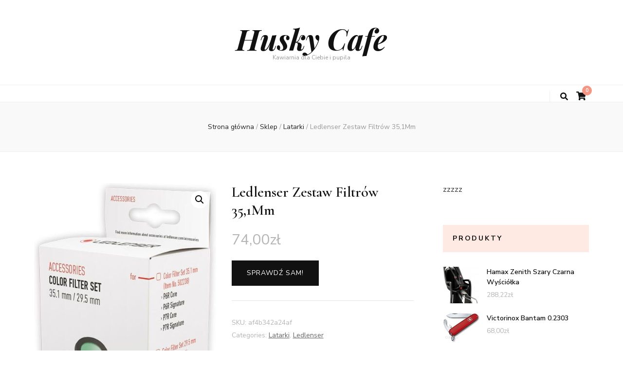

--- FILE ---
content_type: text/html; charset=UTF-8
request_url: https://cafehusky.pl/produkt/ledlenser-zestaw-filtrow-351mm/
body_size: 18715
content:
    <!DOCTYPE html>
    <html lang="pl-PL">
    <head itemscope itemtype="http://schema.org/WebSite">

    <meta charset="UTF-8">
    <meta name="viewport" content="width=device-width, initial-scale=1">
    <link rel="profile" href="http://gmpg.org/xfn/11">
    <title>Ledlenser Zestaw Filtrów 35,1Mm &#8211; Husky Cafe</title>
<meta name='robots' content='max-image-preview:large' />
<link rel='dns-prefetch' href='//fonts.googleapis.com' />
<link rel="alternate" type="application/rss+xml" title="Husky Cafe &raquo; Kanał z wpisami" href="https://cafehusky.pl/feed/" />
<link rel="alternate" type="application/rss+xml" title="Husky Cafe &raquo; Kanał z komentarzami" href="https://cafehusky.pl/comments/feed/" />
<link rel="alternate" type="application/rss+xml" title="Husky Cafe &raquo; Ledlenser Zestaw Filtrów 35,1Mm Kanał z komentarzami" href="https://cafehusky.pl/produkt/ledlenser-zestaw-filtrow-351mm/feed/" />
<link rel="alternate" title="oEmbed (JSON)" type="application/json+oembed" href="https://cafehusky.pl/wp-json/oembed/1.0/embed?url=https%3A%2F%2Fcafehusky.pl%2Fprodukt%2Fledlenser-zestaw-filtrow-351mm%2F" />
<link rel="alternate" title="oEmbed (XML)" type="text/xml+oembed" href="https://cafehusky.pl/wp-json/oembed/1.0/embed?url=https%3A%2F%2Fcafehusky.pl%2Fprodukt%2Fledlenser-zestaw-filtrow-351mm%2F&#038;format=xml" />
<style id='wp-img-auto-sizes-contain-inline-css' type='text/css'>
img:is([sizes=auto i],[sizes^="auto," i]){contain-intrinsic-size:3000px 1500px}
/*# sourceURL=wp-img-auto-sizes-contain-inline-css */
</style>
<style id='wp-emoji-styles-inline-css' type='text/css'>

	img.wp-smiley, img.emoji {
		display: inline !important;
		border: none !important;
		box-shadow: none !important;
		height: 1em !important;
		width: 1em !important;
		margin: 0 0.07em !important;
		vertical-align: -0.1em !important;
		background: none !important;
		padding: 0 !important;
	}
/*# sourceURL=wp-emoji-styles-inline-css */
</style>
<style id='wp-block-library-inline-css' type='text/css'>
:root{--wp-block-synced-color:#7a00df;--wp-block-synced-color--rgb:122,0,223;--wp-bound-block-color:var(--wp-block-synced-color);--wp-editor-canvas-background:#ddd;--wp-admin-theme-color:#007cba;--wp-admin-theme-color--rgb:0,124,186;--wp-admin-theme-color-darker-10:#006ba1;--wp-admin-theme-color-darker-10--rgb:0,107,160.5;--wp-admin-theme-color-darker-20:#005a87;--wp-admin-theme-color-darker-20--rgb:0,90,135;--wp-admin-border-width-focus:2px}@media (min-resolution:192dpi){:root{--wp-admin-border-width-focus:1.5px}}.wp-element-button{cursor:pointer}:root .has-very-light-gray-background-color{background-color:#eee}:root .has-very-dark-gray-background-color{background-color:#313131}:root .has-very-light-gray-color{color:#eee}:root .has-very-dark-gray-color{color:#313131}:root .has-vivid-green-cyan-to-vivid-cyan-blue-gradient-background{background:linear-gradient(135deg,#00d084,#0693e3)}:root .has-purple-crush-gradient-background{background:linear-gradient(135deg,#34e2e4,#4721fb 50%,#ab1dfe)}:root .has-hazy-dawn-gradient-background{background:linear-gradient(135deg,#faaca8,#dad0ec)}:root .has-subdued-olive-gradient-background{background:linear-gradient(135deg,#fafae1,#67a671)}:root .has-atomic-cream-gradient-background{background:linear-gradient(135deg,#fdd79a,#004a59)}:root .has-nightshade-gradient-background{background:linear-gradient(135deg,#330968,#31cdcf)}:root .has-midnight-gradient-background{background:linear-gradient(135deg,#020381,#2874fc)}:root{--wp--preset--font-size--normal:16px;--wp--preset--font-size--huge:42px}.has-regular-font-size{font-size:1em}.has-larger-font-size{font-size:2.625em}.has-normal-font-size{font-size:var(--wp--preset--font-size--normal)}.has-huge-font-size{font-size:var(--wp--preset--font-size--huge)}.has-text-align-center{text-align:center}.has-text-align-left{text-align:left}.has-text-align-right{text-align:right}.has-fit-text{white-space:nowrap!important}#end-resizable-editor-section{display:none}.aligncenter{clear:both}.items-justified-left{justify-content:flex-start}.items-justified-center{justify-content:center}.items-justified-right{justify-content:flex-end}.items-justified-space-between{justify-content:space-between}.screen-reader-text{border:0;clip-path:inset(50%);height:1px;margin:-1px;overflow:hidden;padding:0;position:absolute;width:1px;word-wrap:normal!important}.screen-reader-text:focus{background-color:#ddd;clip-path:none;color:#444;display:block;font-size:1em;height:auto;left:5px;line-height:normal;padding:15px 23px 14px;text-decoration:none;top:5px;width:auto;z-index:100000}html :where(.has-border-color){border-style:solid}html :where([style*=border-top-color]){border-top-style:solid}html :where([style*=border-right-color]){border-right-style:solid}html :where([style*=border-bottom-color]){border-bottom-style:solid}html :where([style*=border-left-color]){border-left-style:solid}html :where([style*=border-width]){border-style:solid}html :where([style*=border-top-width]){border-top-style:solid}html :where([style*=border-right-width]){border-right-style:solid}html :where([style*=border-bottom-width]){border-bottom-style:solid}html :where([style*=border-left-width]){border-left-style:solid}html :where(img[class*=wp-image-]){height:auto;max-width:100%}:where(figure){margin:0 0 1em}html :where(.is-position-sticky){--wp-admin--admin-bar--position-offset:var(--wp-admin--admin-bar--height,0px)}@media screen and (max-width:600px){html :where(.is-position-sticky){--wp-admin--admin-bar--position-offset:0px}}

/*# sourceURL=wp-block-library-inline-css */
</style><link rel='stylesheet' id='wc-blocks-style-css' href='https://cafehusky.pl/wp-content/plugins/woocommerce/assets/client/blocks/wc-blocks.css?ver=wc-9.3.5' type='text/css' media='all' />
<style id='global-styles-inline-css' type='text/css'>
:root{--wp--preset--aspect-ratio--square: 1;--wp--preset--aspect-ratio--4-3: 4/3;--wp--preset--aspect-ratio--3-4: 3/4;--wp--preset--aspect-ratio--3-2: 3/2;--wp--preset--aspect-ratio--2-3: 2/3;--wp--preset--aspect-ratio--16-9: 16/9;--wp--preset--aspect-ratio--9-16: 9/16;--wp--preset--color--black: #000000;--wp--preset--color--cyan-bluish-gray: #abb8c3;--wp--preset--color--white: #ffffff;--wp--preset--color--pale-pink: #f78da7;--wp--preset--color--vivid-red: #cf2e2e;--wp--preset--color--luminous-vivid-orange: #ff6900;--wp--preset--color--luminous-vivid-amber: #fcb900;--wp--preset--color--light-green-cyan: #7bdcb5;--wp--preset--color--vivid-green-cyan: #00d084;--wp--preset--color--pale-cyan-blue: #8ed1fc;--wp--preset--color--vivid-cyan-blue: #0693e3;--wp--preset--color--vivid-purple: #9b51e0;--wp--preset--gradient--vivid-cyan-blue-to-vivid-purple: linear-gradient(135deg,rgb(6,147,227) 0%,rgb(155,81,224) 100%);--wp--preset--gradient--light-green-cyan-to-vivid-green-cyan: linear-gradient(135deg,rgb(122,220,180) 0%,rgb(0,208,130) 100%);--wp--preset--gradient--luminous-vivid-amber-to-luminous-vivid-orange: linear-gradient(135deg,rgb(252,185,0) 0%,rgb(255,105,0) 100%);--wp--preset--gradient--luminous-vivid-orange-to-vivid-red: linear-gradient(135deg,rgb(255,105,0) 0%,rgb(207,46,46) 100%);--wp--preset--gradient--very-light-gray-to-cyan-bluish-gray: linear-gradient(135deg,rgb(238,238,238) 0%,rgb(169,184,195) 100%);--wp--preset--gradient--cool-to-warm-spectrum: linear-gradient(135deg,rgb(74,234,220) 0%,rgb(151,120,209) 20%,rgb(207,42,186) 40%,rgb(238,44,130) 60%,rgb(251,105,98) 80%,rgb(254,248,76) 100%);--wp--preset--gradient--blush-light-purple: linear-gradient(135deg,rgb(255,206,236) 0%,rgb(152,150,240) 100%);--wp--preset--gradient--blush-bordeaux: linear-gradient(135deg,rgb(254,205,165) 0%,rgb(254,45,45) 50%,rgb(107,0,62) 100%);--wp--preset--gradient--luminous-dusk: linear-gradient(135deg,rgb(255,203,112) 0%,rgb(199,81,192) 50%,rgb(65,88,208) 100%);--wp--preset--gradient--pale-ocean: linear-gradient(135deg,rgb(255,245,203) 0%,rgb(182,227,212) 50%,rgb(51,167,181) 100%);--wp--preset--gradient--electric-grass: linear-gradient(135deg,rgb(202,248,128) 0%,rgb(113,206,126) 100%);--wp--preset--gradient--midnight: linear-gradient(135deg,rgb(2,3,129) 0%,rgb(40,116,252) 100%);--wp--preset--font-size--small: 13px;--wp--preset--font-size--medium: 20px;--wp--preset--font-size--large: 36px;--wp--preset--font-size--x-large: 42px;--wp--preset--font-family--inter: "Inter", sans-serif;--wp--preset--font-family--cardo: Cardo;--wp--preset--spacing--20: 0.44rem;--wp--preset--spacing--30: 0.67rem;--wp--preset--spacing--40: 1rem;--wp--preset--spacing--50: 1.5rem;--wp--preset--spacing--60: 2.25rem;--wp--preset--spacing--70: 3.38rem;--wp--preset--spacing--80: 5.06rem;--wp--preset--shadow--natural: 6px 6px 9px rgba(0, 0, 0, 0.2);--wp--preset--shadow--deep: 12px 12px 50px rgba(0, 0, 0, 0.4);--wp--preset--shadow--sharp: 6px 6px 0px rgba(0, 0, 0, 0.2);--wp--preset--shadow--outlined: 6px 6px 0px -3px rgb(255, 255, 255), 6px 6px rgb(0, 0, 0);--wp--preset--shadow--crisp: 6px 6px 0px rgb(0, 0, 0);}:where(.is-layout-flex){gap: 0.5em;}:where(.is-layout-grid){gap: 0.5em;}body .is-layout-flex{display: flex;}.is-layout-flex{flex-wrap: wrap;align-items: center;}.is-layout-flex > :is(*, div){margin: 0;}body .is-layout-grid{display: grid;}.is-layout-grid > :is(*, div){margin: 0;}:where(.wp-block-columns.is-layout-flex){gap: 2em;}:where(.wp-block-columns.is-layout-grid){gap: 2em;}:where(.wp-block-post-template.is-layout-flex){gap: 1.25em;}:where(.wp-block-post-template.is-layout-grid){gap: 1.25em;}.has-black-color{color: var(--wp--preset--color--black) !important;}.has-cyan-bluish-gray-color{color: var(--wp--preset--color--cyan-bluish-gray) !important;}.has-white-color{color: var(--wp--preset--color--white) !important;}.has-pale-pink-color{color: var(--wp--preset--color--pale-pink) !important;}.has-vivid-red-color{color: var(--wp--preset--color--vivid-red) !important;}.has-luminous-vivid-orange-color{color: var(--wp--preset--color--luminous-vivid-orange) !important;}.has-luminous-vivid-amber-color{color: var(--wp--preset--color--luminous-vivid-amber) !important;}.has-light-green-cyan-color{color: var(--wp--preset--color--light-green-cyan) !important;}.has-vivid-green-cyan-color{color: var(--wp--preset--color--vivid-green-cyan) !important;}.has-pale-cyan-blue-color{color: var(--wp--preset--color--pale-cyan-blue) !important;}.has-vivid-cyan-blue-color{color: var(--wp--preset--color--vivid-cyan-blue) !important;}.has-vivid-purple-color{color: var(--wp--preset--color--vivid-purple) !important;}.has-black-background-color{background-color: var(--wp--preset--color--black) !important;}.has-cyan-bluish-gray-background-color{background-color: var(--wp--preset--color--cyan-bluish-gray) !important;}.has-white-background-color{background-color: var(--wp--preset--color--white) !important;}.has-pale-pink-background-color{background-color: var(--wp--preset--color--pale-pink) !important;}.has-vivid-red-background-color{background-color: var(--wp--preset--color--vivid-red) !important;}.has-luminous-vivid-orange-background-color{background-color: var(--wp--preset--color--luminous-vivid-orange) !important;}.has-luminous-vivid-amber-background-color{background-color: var(--wp--preset--color--luminous-vivid-amber) !important;}.has-light-green-cyan-background-color{background-color: var(--wp--preset--color--light-green-cyan) !important;}.has-vivid-green-cyan-background-color{background-color: var(--wp--preset--color--vivid-green-cyan) !important;}.has-pale-cyan-blue-background-color{background-color: var(--wp--preset--color--pale-cyan-blue) !important;}.has-vivid-cyan-blue-background-color{background-color: var(--wp--preset--color--vivid-cyan-blue) !important;}.has-vivid-purple-background-color{background-color: var(--wp--preset--color--vivid-purple) !important;}.has-black-border-color{border-color: var(--wp--preset--color--black) !important;}.has-cyan-bluish-gray-border-color{border-color: var(--wp--preset--color--cyan-bluish-gray) !important;}.has-white-border-color{border-color: var(--wp--preset--color--white) !important;}.has-pale-pink-border-color{border-color: var(--wp--preset--color--pale-pink) !important;}.has-vivid-red-border-color{border-color: var(--wp--preset--color--vivid-red) !important;}.has-luminous-vivid-orange-border-color{border-color: var(--wp--preset--color--luminous-vivid-orange) !important;}.has-luminous-vivid-amber-border-color{border-color: var(--wp--preset--color--luminous-vivid-amber) !important;}.has-light-green-cyan-border-color{border-color: var(--wp--preset--color--light-green-cyan) !important;}.has-vivid-green-cyan-border-color{border-color: var(--wp--preset--color--vivid-green-cyan) !important;}.has-pale-cyan-blue-border-color{border-color: var(--wp--preset--color--pale-cyan-blue) !important;}.has-vivid-cyan-blue-border-color{border-color: var(--wp--preset--color--vivid-cyan-blue) !important;}.has-vivid-purple-border-color{border-color: var(--wp--preset--color--vivid-purple) !important;}.has-vivid-cyan-blue-to-vivid-purple-gradient-background{background: var(--wp--preset--gradient--vivid-cyan-blue-to-vivid-purple) !important;}.has-light-green-cyan-to-vivid-green-cyan-gradient-background{background: var(--wp--preset--gradient--light-green-cyan-to-vivid-green-cyan) !important;}.has-luminous-vivid-amber-to-luminous-vivid-orange-gradient-background{background: var(--wp--preset--gradient--luminous-vivid-amber-to-luminous-vivid-orange) !important;}.has-luminous-vivid-orange-to-vivid-red-gradient-background{background: var(--wp--preset--gradient--luminous-vivid-orange-to-vivid-red) !important;}.has-very-light-gray-to-cyan-bluish-gray-gradient-background{background: var(--wp--preset--gradient--very-light-gray-to-cyan-bluish-gray) !important;}.has-cool-to-warm-spectrum-gradient-background{background: var(--wp--preset--gradient--cool-to-warm-spectrum) !important;}.has-blush-light-purple-gradient-background{background: var(--wp--preset--gradient--blush-light-purple) !important;}.has-blush-bordeaux-gradient-background{background: var(--wp--preset--gradient--blush-bordeaux) !important;}.has-luminous-dusk-gradient-background{background: var(--wp--preset--gradient--luminous-dusk) !important;}.has-pale-ocean-gradient-background{background: var(--wp--preset--gradient--pale-ocean) !important;}.has-electric-grass-gradient-background{background: var(--wp--preset--gradient--electric-grass) !important;}.has-midnight-gradient-background{background: var(--wp--preset--gradient--midnight) !important;}.has-small-font-size{font-size: var(--wp--preset--font-size--small) !important;}.has-medium-font-size{font-size: var(--wp--preset--font-size--medium) !important;}.has-large-font-size{font-size: var(--wp--preset--font-size--large) !important;}.has-x-large-font-size{font-size: var(--wp--preset--font-size--x-large) !important;}
/*# sourceURL=global-styles-inline-css */
</style>

<style id='classic-theme-styles-inline-css' type='text/css'>
/*! This file is auto-generated */
.wp-block-button__link{color:#fff;background-color:#32373c;border-radius:9999px;box-shadow:none;text-decoration:none;padding:calc(.667em + 2px) calc(1.333em + 2px);font-size:1.125em}.wp-block-file__button{background:#32373c;color:#fff;text-decoration:none}
/*# sourceURL=/wp-includes/css/classic-themes.min.css */
</style>
<link rel='stylesheet' id='photoswipe-css' href='https://cafehusky.pl/wp-content/plugins/woocommerce/assets/css/photoswipe/photoswipe.min.css?ver=9.3.5' type='text/css' media='all' />
<link rel='stylesheet' id='photoswipe-default-skin-css' href='https://cafehusky.pl/wp-content/plugins/woocommerce/assets/css/photoswipe/default-skin/default-skin.min.css?ver=9.3.5' type='text/css' media='all' />
<link rel='stylesheet' id='woocommerce-layout-css' href='https://cafehusky.pl/wp-content/plugins/woocommerce/assets/css/woocommerce-layout.css?ver=9.3.5' type='text/css' media='all' />
<link rel='stylesheet' id='woocommerce-smallscreen-css' href='https://cafehusky.pl/wp-content/plugins/woocommerce/assets/css/woocommerce-smallscreen.css?ver=9.3.5' type='text/css' media='only screen and (max-width: 768px)' />
<link rel='stylesheet' id='woocommerce-general-css' href='https://cafehusky.pl/wp-content/plugins/woocommerce/assets/css/woocommerce.css?ver=9.3.5' type='text/css' media='all' />
<style id='woocommerce-inline-inline-css' type='text/css'>
.woocommerce form .form-row .required { visibility: visible; }
/*# sourceURL=woocommerce-inline-inline-css */
</style>
<link rel='stylesheet' id='animate-css' href='https://cafehusky.pl/wp-content/themes/blossom-feminine/css/animate.min.css?ver=3.5.2' type='text/css' media='all' />
<link rel='stylesheet' id='blossom-feminine-style-css' href='https://cafehusky.pl/wp-content/themes/blossom-feminine/style.css?ver=6.9' type='text/css' media='all' />
<link rel='stylesheet' id='blossom-chic-css' href='https://cafehusky.pl/wp-content/themes/blossom-chic/style.css?ver=1.1.2' type='text/css' media='all' />
<link rel='stylesheet' id='owl-carousel-css' href='https://cafehusky.pl/wp-content/themes/blossom-feminine/css/owl.carousel.min.css?ver=2.2.1' type='text/css' media='all' />
<link rel='stylesheet' id='blossom-feminine-google-fonts-css' href='https://fonts.googleapis.com/css?family=Nunito+Sans%3A200%2C200italic%2C300%2C300italic%2Cregular%2Citalic%2C600%2C600italic%2C700%2C700italic%2C800%2C800italic%2C900%2C900italic%7CCormorant%3A300%2C300italic%2Cregular%2Citalic%2C500%2C500italic%2C600%2C600italic%2C700%2C700italic%7CPlayfair+Display%3A700italic' type='text/css' media='all' />
<link rel='stylesheet' id='blossom-feminine-woocommerce-style-css' href='https://cafehusky.pl/wp-content/themes/blossom-feminine/css/woocommerce.min.css?ver=1.1.2' type='text/css' media='all' />
<script type="text/javascript" src="https://cafehusky.pl/wp-includes/js/jquery/jquery.min.js?ver=3.7.1" id="jquery-core-js"></script>
<script type="text/javascript" src="https://cafehusky.pl/wp-includes/js/jquery/jquery-migrate.min.js?ver=3.4.1" id="jquery-migrate-js"></script>
<script type="text/javascript" src="https://cafehusky.pl/wp-content/plugins/woocommerce/assets/js/jquery-blockui/jquery.blockUI.min.js?ver=2.7.0-wc.9.3.5" id="jquery-blockui-js" defer="defer" data-wp-strategy="defer"></script>
<script type="text/javascript" id="wc-add-to-cart-js-extra">
/* <![CDATA[ */
var wc_add_to_cart_params = {"ajax_url":"/wp-admin/admin-ajax.php","wc_ajax_url":"/?wc-ajax=%%endpoint%%","i18n_view_cart":"View cart","cart_url":"https://cafehusky.pl/koszyk/","is_cart":"","cart_redirect_after_add":"no"};
//# sourceURL=wc-add-to-cart-js-extra
/* ]]> */
</script>
<script type="text/javascript" src="https://cafehusky.pl/wp-content/plugins/woocommerce/assets/js/frontend/add-to-cart.min.js?ver=9.3.5" id="wc-add-to-cart-js" defer="defer" data-wp-strategy="defer"></script>
<script type="text/javascript" src="https://cafehusky.pl/wp-content/plugins/woocommerce/assets/js/zoom/jquery.zoom.min.js?ver=1.7.21-wc.9.3.5" id="zoom-js" defer="defer" data-wp-strategy="defer"></script>
<script type="text/javascript" src="https://cafehusky.pl/wp-content/plugins/woocommerce/assets/js/flexslider/jquery.flexslider.min.js?ver=2.7.2-wc.9.3.5" id="flexslider-js" defer="defer" data-wp-strategy="defer"></script>
<script type="text/javascript" src="https://cafehusky.pl/wp-content/plugins/woocommerce/assets/js/photoswipe/photoswipe.min.js?ver=4.1.1-wc.9.3.5" id="photoswipe-js" defer="defer" data-wp-strategy="defer"></script>
<script type="text/javascript" src="https://cafehusky.pl/wp-content/plugins/woocommerce/assets/js/photoswipe/photoswipe-ui-default.min.js?ver=4.1.1-wc.9.3.5" id="photoswipe-ui-default-js" defer="defer" data-wp-strategy="defer"></script>
<script type="text/javascript" id="wc-single-product-js-extra">
/* <![CDATA[ */
var wc_single_product_params = {"i18n_required_rating_text":"Please select a rating","review_rating_required":"yes","flexslider":{"rtl":false,"animation":"slide","smoothHeight":true,"directionNav":false,"controlNav":"thumbnails","slideshow":false,"animationSpeed":500,"animationLoop":false,"allowOneSlide":false},"zoom_enabled":"1","zoom_options":[],"photoswipe_enabled":"1","photoswipe_options":{"shareEl":false,"closeOnScroll":false,"history":false,"hideAnimationDuration":0,"showAnimationDuration":0},"flexslider_enabled":"1"};
//# sourceURL=wc-single-product-js-extra
/* ]]> */
</script>
<script type="text/javascript" src="https://cafehusky.pl/wp-content/plugins/woocommerce/assets/js/frontend/single-product.min.js?ver=9.3.5" id="wc-single-product-js" defer="defer" data-wp-strategy="defer"></script>
<script type="text/javascript" src="https://cafehusky.pl/wp-content/plugins/woocommerce/assets/js/js-cookie/js.cookie.min.js?ver=2.1.4-wc.9.3.5" id="js-cookie-js" defer="defer" data-wp-strategy="defer"></script>
<script type="text/javascript" id="woocommerce-js-extra">
/* <![CDATA[ */
var woocommerce_params = {"ajax_url":"/wp-admin/admin-ajax.php","wc_ajax_url":"/?wc-ajax=%%endpoint%%"};
//# sourceURL=woocommerce-js-extra
/* ]]> */
</script>
<script type="text/javascript" src="https://cafehusky.pl/wp-content/plugins/woocommerce/assets/js/frontend/woocommerce.min.js?ver=9.3.5" id="woocommerce-js" defer="defer" data-wp-strategy="defer"></script>
<link rel="https://api.w.org/" href="https://cafehusky.pl/wp-json/" /><link rel="alternate" title="JSON" type="application/json" href="https://cafehusky.pl/wp-json/wp/v2/product/2169" /><link rel="EditURI" type="application/rsd+xml" title="RSD" href="https://cafehusky.pl/xmlrpc.php?rsd" />
<meta name="generator" content="WordPress 6.9" />
<meta name="generator" content="WooCommerce 9.3.5" />
<link rel="canonical" href="https://cafehusky.pl/produkt/ledlenser-zestaw-filtrow-351mm/" />
<link rel='shortlink' href='https://cafehusky.pl/?p=2169' />
<link rel="pingback" href="https://cafehusky.pl/xmlrpc.php">	<noscript><style>.woocommerce-product-gallery{ opacity: 1 !important; }</style></noscript>
	<style class='wp-fonts-local' type='text/css'>
@font-face{font-family:Inter;font-style:normal;font-weight:300 900;font-display:fallback;src:url('https://cafehusky.pl/wp-content/plugins/woocommerce/assets/fonts/Inter-VariableFont_slnt,wght.woff2') format('woff2');font-stretch:normal;}
@font-face{font-family:Cardo;font-style:normal;font-weight:400;font-display:fallback;src:url('https://cafehusky.pl/wp-content/plugins/woocommerce/assets/fonts/cardo_normal_400.woff2') format('woff2');}
</style>
<style type='text/css' media='all'>     
    .content-newsletter .blossomthemes-email-newsletter-wrapper.bg-img:after,
    .widget_blossomthemes_email_newsletter_widget .blossomthemes-email-newsletter-wrapper:after{
        background: rgba(246, 149, 129, 0.8);    }
    
    /* primary color */
    a{
        color: #f69581;
    }
    
    a:hover,
    a:focus{
        color: #f69581;
    }

    .secondary-nav ul li a:hover,
    .secondary-nav ul li a:focus,
    .secondary-nav ul li:hover > a,
    .secondary-nav ul li:focus > a,
    .secondary-nav .current_page_item > a,
    .secondary-nav .current-menu-item > a,
    .secondary-nav .current_page_ancestor > a,
    .secondary-nav .current-menu-ancestor > a,
    .header-t .social-networks li a:hover,
    .header-t .social-networks li a:focus,
    .main-navigation ul li a:hover,
    .main-navigation ul li a:focus,
    .main-navigation ul li:hover > a,
    .main-navigation ul li:focus > a,
    .main-navigation .current_page_item > a,
    .main-navigation .current-menu-item > a,
    .main-navigation .current_page_ancestor > a,
    .main-navigation .current-menu-ancestor > a,
    .banner .banner-text .cat-links a:hover,
    .banner .banner-text .cat-links a:focus,
    .banner .banner-text .title a:hover,
    .banner .banner-text .title a:focus,
    #primary .post .text-holder .entry-header .entry-title a:hover,
    #primary .post .text-holder .entry-header .entry-title a:focus,
    .widget ul li a:hover,
    .widget ul li a:focus,
    .site-footer .widget ul li a:hover,
    .site-footer .widget ul li a:focus,
    #crumbs a:hover,
    #crumbs a:focus,
    .related-post .post .text-holder .cat-links a:hover,
    .related-post .post .text-holder .cat-links a:focus,
    .related-post .post .text-holder .entry-title a:hover,
    .related-post .post .text-holder .entry-title a:focus,
    .comments-area .comment-body .comment-metadata a:hover,
    .comments-area .comment-body .comment-metadata a:focus,
    .search #primary .search-post .text-holder .entry-header .entry-title a:hover,
    .search #primary .search-post .text-holder .entry-header .entry-title a:focus,
    .site-title a:hover,
    .site-title a:focus,
    .widget_bttk_popular_post ul li .entry-header .entry-meta a:hover,
    .widget_bttk_popular_post ul li .entry-header .entry-meta a:focus,
    .widget_bttk_pro_recent_post ul li .entry-header .entry-meta a:hover,
    .widget_bttk_pro_recent_post ul li .entry-header .entry-meta a:focus,
    .widget_bttk_posts_category_slider_widget .carousel-title .title a:hover,
    .widget_bttk_posts_category_slider_widget .carousel-title .title a:focus,
    .site-footer .widget_bttk_posts_category_slider_widget .carousel-title .title a:hover,
    .site-footer .widget_bttk_posts_category_slider_widget .carousel-title .title a:focus,
    .portfolio-sorting .button:hover,
    .portfolio-sorting .button:focus,
    .portfolio-sorting .button.is-checked,
    .portfolio-item .portfolio-img-title a:hover,
    .portfolio-item .portfolio-img-title a:focus,
    .portfolio-item .portfolio-cat a:hover,
    .portfolio-item .portfolio-cat a:focus,
    .entry-header .portfolio-cat a:hover,
    .entry-header .portfolio-cat a:focus,
    .header-layout-two .header-b .social-networks li a:hover, 
    .header-layout-two .header-b .social-networks li a:focus,
    #primary .post .text-holder .entry-header .entry-meta a:hover,
    .entry-content a:hover,
    .entry-summary a:hover,
    .page-content a:hover,
    .comment-content a:hover,
    .widget .textwidget a:hover{
        color: #f69581;
    }

    <!-- .navigation.pagination .page-numbers{
        border-color: ;
    } -->

    #primary .post .text-holder .entry-footer .btn-readmore:hover,
    #primary .post .text-holder .entry-footer .btn-readmore:focus,
    .navigation.pagination .page-numbers:hover,
    .navigation.pagination .page-numbers:focus,
    .widget_calendar caption,
    .widget_calendar table tbody td a,
    .widget_tag_cloud .tagcloud a:hover,
    .widget_tag_cloud .tagcloud a:focus,
    #blossom-top,
    .single #primary .post .entry-footer .tags a:hover,
    .single #primary .post .entry-footer .tags a:focus,
    .error-holder .page-content a:hover,
    .error-holder .page-content a:focus,
    .widget_bttk_author_bio .readmore:hover,
    .widget_bttk_author_bio .readmore:focus,
    .widget_bttk_social_links ul li a:hover,
    .widget_bttk_social_links ul li a:focus,
    .widget_bttk_image_text_widget ul li .btn-readmore:hover,
    .widget_bttk_image_text_widget ul li .btn-readmore:focus,
    .widget_bttk_custom_categories ul li a:hover .post-count,
    .widget_bttk_custom_categories ul li a:hover:focus .post-count,
    .content-instagram ul li .instagram-meta .like,
    .content-instagram ul li .instagram-meta .comment,
    #secondary .widget_blossomtheme_featured_page_widget .text-holder .btn-readmore:hover,
    #secondary .widget_blossomtheme_featured_page_widget .text-holder .btn-readmore:focus,
    #secondary .widget_blossomtheme_companion_cta_widget .btn-cta:hover,
    #secondary .widget_blossomtheme_companion_cta_widget .btn-cta:focus,
    #secondary .widget_bttk_icon_text_widget .text-holder .btn-readmore:hover,
    #secondary .widget_bttk_icon_text_widget .text-holder .btn-readmore:focus,
    .site-footer .widget_blossomtheme_companion_cta_widget .btn-cta:hover,
    .site-footer .widget_blossomtheme_companion_cta_widget .btn-cta:focus,
    .site-footer .widget_blossomtheme_featured_page_widget .text-holder .btn-readmore:hover,
    .site-footer .widget_blossomtheme_featured_page_widget .text-holder .btn-readmore:focus,
    .site-footer .widget_bttk_icon_text_widget .text-holder .btn-readmore:hover,
    .site-footer .widget_bttk_icon_text_widget .text-holder .btn-readmore:focus,
    .header-layout-two .header-b .tools .cart .count,
    #primary .post .text-holder .entry-header .cat-links a:hover,
    .widget_bttk_popular_post .style-two li .entry-header .cat-links a:hover, 
    .widget_bttk_pro_recent_post .style-two li .entry-header .cat-links a:hover, 
    .widget_bttk_popular_post .style-three li .entry-header .cat-links a:hover,
    .widget_bttk_pro_recent_post .style-three li .entry-header .cat-links a:hover, .widget_bttk_posts_category_slider_widget .carousel-title .cat-links a:hover,
    .widget_bttk_posts_category_slider_widget .owl-theme .owl-prev:hover, .widget_bttk_posts_category_slider_widget .owl-theme .owl-prev:focus, .widget_bttk_posts_category_slider_widget .owl-theme .owl-next:hover, .widget_bttk_posts_category_slider_widget .owl-theme .owl-next:focus,
    .banner .owl-nav .owl-prev:hover, 
    .banner .owl-nav .owl-next:hover,
    .banner .banner-text .cat-links a:hover,
    button:hover, input[type="button"]:hover, 
    input[type="reset"]:hover, input[type="submit"]:hover, 
    button:focus, input[type="button"]:focus, 
    input[type="reset"]:focus, 
    input[type="submit"]:focus,
    .category-section .col .img-holder:hover .text-holder span,
    #primary .post .entry-content .highlight,
    #primary .page .entry-content .highlight, 
    .widget_bttk_posts_category_slider_widget .owl-theme .owl-nav [class*="owl-"]:hover{
        background: #f69581;
    }

    #secondary .profile-link.customize-unpreviewable {
        background-color: #f69581;
    }

    .navigation.pagination .page-numbers.current,
    .post-navigation .nav-links .nav-previous a:hover,
    .post-navigation .nav-links .nav-next a:hover,
    .post-navigation .nav-links .nav-previous a:focus,
    .post-navigation .nav-links .nav-next a:focus,
    .content-newsletter .blossomthemes-email-newsletter-wrapper form input[type="submit"]:hover, .content-newsletter .blossomthemes-email-newsletter-wrapper form input[type="submit"]:focus{
        background: #f69581;
        border-color: #f69581;
    }
    .content-newsletter .blossomthemes-email-newsletter-wrapper form input[type="submit"]:hover, .content-newsletter .blossomthemes-email-newsletter-wrapper form input[type="submit"]:focus{
        color: #fff;
    }

    #primary .post .entry-content blockquote,
    #primary .page .entry-content blockquote{
        border-bottom-color: #f69581;
        border-top-color: #f69581;
    }

    #primary .post .entry-content .pull-left,
    #primary .page .entry-content .pull-left,
    #primary .post .entry-content .pull-right,
    #primary .page .entry-content .pull-right{border-left-color: #f69581;}

    .error-holder .page-content h2{
        text-shadow: 6px 6px 0 #f69581;
    }

    .category-section .col .img-holder:hover .text-holder,
    .navigation.pagination .page-numbers:hover, 
    .navigation.pagination .page-numbers:focus{
        border-color: #f69581;
    }

    .banner-text .cat-links a, 
    .category-section .col .img-holder .text-holder span, 
    #primary .post .text-holder .entry-header .cat-links a, 
    .navigation.pagination .page-numbers.current, 
    .widget_bttk_popular_post .style-two li .entry-header .cat-links a, 
    .widget_bttk_pro_recent_post .style-two li .entry-header .cat-links a, 
    .widget_bttk_popular_post .style-three li .entry-header .cat-links a, 
    .widget_bttk_pro_recent_post .style-three li .entry-header .cat-links a, 
    .widget_bttk_posts_category_slider_widget .carousel-title .cat-links a, 
    .content-newsletter .blossomthemes-email-newsletter-wrapper form input[type="submit"]:hover, 
    .content-newsletter .blossomthemes-email-newsletter-wrapper form input[type="submit"]:focus {
        background-color: #feeae3;
    }

    .widget .widget-title {
        background: #feeae3;
    }

    .category-section .col .img-holder .text-holder, 
    .navigation.pagination .page-numbers.current, 
    .navigation.pagination .page-numbers, 
    .content-newsletter .blossomthemes-email-newsletter-wrapper form input[type="submit"]:hover, 
    .content-newsletter .blossomthemes-email-newsletter-wrapper form input[type="submit"]:focus {
        border-color: #feeae3;;
    }
    
    body,
    button,
    input,
    select,
    optgroup,
    textarea{
        font-family : Nunito Sans;
        font-size   : 16px;
    }

    .widget_bttk_pro_recent_post ul li .entry-header .entry-title,
    .widget_bttk_posts_category_slider_widget .carousel-title .title,
    .content-newsletter .blossomthemes-email-newsletter-wrapper .text-holder h3,
    .widget_blossomthemes_email_newsletter_widget .blossomthemes-email-newsletter-wrapper .text-holder h3,
    #secondary .widget_bttk_testimonial_widget .text-holder .name,
    #secondary .widget_bttk_description_widget .text-holder .name,
    .site-footer .widget_bttk_description_widget .text-holder .name,
    .site-footer .widget_bttk_testimonial_widget .text-holder .name, 
    .widget_bttk_popular_post ul li .entry-header .entry-title, 
    .widget_bttk_author_bio .title-holder {
        font-family : Nunito Sans;
    }

    .banner .banner-text .title,
    #primary .sticky .text-holder .entry-header .entry-title,
    #primary .post .text-holder .entry-header .entry-title,
    .author-section .text-holder .title,
    .post-navigation .nav-links .nav-previous .post-title,
    .post-navigation .nav-links .nav-next .post-title,
    .related-post .post .text-holder .entry-title,
    .comments-area .comments-title,
    .comments-area .comment-body .fn,
    .comments-area .comment-reply-title,
    .page-header .page-title,
    #primary .post .entry-content blockquote,
    #primary .page .entry-content blockquote,
    #primary .post .entry-content .pull-left,
    #primary .page .entry-content .pull-left,
    #primary .post .entry-content .pull-right,
    #primary .page .entry-content .pull-right,
    #primary .post .entry-content h1,
    #primary .page .entry-content h1,
    #primary .post .entry-content h2,
    #primary .page .entry-content h2,
    #primary .post .entry-content h3,
    #primary .page .entry-content h3,
    #primary .post .entry-content h4,
    #primary .page .entry-content h4,
    #primary .post .entry-content h5,
    #primary .page .entry-content h5,
    #primary .post .entry-content h6,
    #primary .page .entry-content h6,
    .search #primary .search-post .text-holder .entry-header .entry-title,
    .error-holder .page-content h2,
    .portfolio-text-holder .portfolio-img-title,
    .portfolio-holder .entry-header .entry-title,
    .single-blossom-portfolio .post-navigation .nav-previous a,
    .single-blossom-portfolio .post-navigation .nav-next a,
    .related-portfolio-title{
        font-family: Cormorant;
    }

    .site-title{
        font-size   : 60px;
        font-family : Playfair Display;
        font-weight : 700;
        font-style  : italic;
    }
    
            .woocommerce ul.products li.product .add_to_cart_button:hover,
        .woocommerce ul.products li.product .add_to_cart_button:focus,
        .woocommerce ul.products li.product .product_type_external:hover,
        .woocommerce ul.products li.product .product_type_external:focus,
        .woocommerce nav.woocommerce-pagination ul li a:hover,
        .woocommerce nav.woocommerce-pagination ul li a:focus,
        .woocommerce #secondary .widget_shopping_cart .buttons .button:hover,
        .woocommerce #secondary .widget_shopping_cart .buttons .button:focus,
        .woocommerce #secondary .widget_price_filter .price_slider_amount .button:hover,
        .woocommerce #secondary .widget_price_filter .price_slider_amount .button:focus,
        .woocommerce #secondary .widget_price_filter .ui-slider .ui-slider-range,
        .woocommerce div.product form.cart .single_add_to_cart_button:hover,
        .woocommerce div.product form.cart .single_add_to_cart_button:focus,
        .woocommerce div.product .cart .single_add_to_cart_button.alt:hover,
        .woocommerce div.product .cart .single_add_to_cart_button.alt:focus,
        .woocommerce .woocommerce-message .button:hover,
        .woocommerce .woocommerce-message .button:focus,
        .woocommerce-cart #primary .page .entry-content .cart_totals .checkout-button:hover,
        .woocommerce-cart #primary .page .entry-content .cart_totals .checkout-button:focus,
        .woocommerce-checkout .woocommerce .woocommerce-info{
            background: #f69581;
        }

        .woocommerce nav.woocommerce-pagination ul li a{
            border-color: #f69581;
        }  

        .woocommerce nav.woocommerce-pagination ul li span.current{
            background: #f69581;
            border-color: #f69581;
        }

        .woocommerce div.product .entry-summary .product_meta .posted_in a:hover,
        .woocommerce div.product .entry-summary .product_meta .posted_in a:focus,
        .woocommerce div.product .entry-summary .product_meta .tagged_as a:hover,
        .woocommerce div.product .entry-summary .product_meta .tagged_as a:focus{
            color: #f69581;
        }
            
               
    </style>		<style type="text/css" id="wp-custom-css">
			.woocommerce ul.products li.product a img {
    object-fit: contain;
        height: 230px;
}

.woocommerce ul.products li.product .woocommerce-loop-product__title {
    height: 90px;
    overflow: hidden;
    margin-bottom: 1rem;
}

.wc-block-grid__product-title {
    height: 140px;
    overflow: hidden;
}		</style>
		
</head>

<body class="wp-singular product-template-default single single-product postid-2169 wp-theme-blossom-feminine wp-child-theme-blossom-chic theme-blossom-feminine woocommerce woocommerce-page woocommerce-no-js underline rightsidebar blog-layout-two" itemscope itemtype="http://schema.org/WebPage">
	
    <div id="page" class="site"><a aria-label="przejdź do treści" class="skip-link" href="#content">Przejdź do treści</a>
        <header id="masthead" class="site-header wow fadeIn header-layout-two" data-wow-delay="0.1s" itemscope itemtype="http://schema.org/WPHeader">
                <div class="header-m" >
            <div class="container" itemscope itemtype="http://schema.org/Organization">
                                    <p class="site-title" itemprop="name"><a href="https://cafehusky.pl/" rel="home" itemprop="url">Husky Cafe</a></p>
                                    <p class="site-description" itemprop="description">Kawiarnia dla Ciebie i pupila</p>
                            </div>
        </div><!-- .header-m -->
        
        <div class="header-b">
            <div class="container">
                <button aria-label="przycisk przełączania menu głównego" id="primary-toggle-button" data-toggle-target=".main-menu-modal" data-toggle-body-class="showing-main-menu-modal" aria-expanded="false" data-set-focus=".close-main-nav-toggle"><i class="fa fa-bars"></i></button>
                <nav id="site-navigation" class="main-navigation" itemscope itemtype="http://schema.org/SiteNavigationElement">
                    <div class="primary-menu-list main-menu-modal cover-modal" data-modal-target-string=".main-menu-modal">
                        <button class="close close-main-nav-toggle" data-toggle-target=".main-menu-modal" data-toggle-body-class="showing-main-menu-modal" aria-expanded="false" data-set-focus=".main-menu-modal"><i class="fa fa-times"></i>Zamknij</button>
                        <div class="mobile-menu" aria-label="Urządzenie przenośne">
                                                    </div>
                    </div>
                </nav><!-- #site-navigation --> 
                                <div class="right">
                    <div class="tools">
                        <div class="form-section">
							<button aria-label="przycisk przełączania wyszukiwania" id="btn-search" class="search-toggle btn-search" data-toggle-target=".search-modal" data-toggle-body-class="showing-search-modal" data-set-focus=".search-modal .search-field" aria-expanded="false">
                                <i class="fas fa-search"></i>
                            </button>
							<div class="form-holder search-modal cover-modal" data-modal-target-string=".search-modal">
								<div class="form-holder-inner">
                                    <form role="search" method="get" class="search-form" action="https://cafehusky.pl/">
				<label>
					<span class="screen-reader-text">Szukaj:</span>
					<input type="search" class="search-field" placeholder="Szukaj &hellip;" value="" name="s" />
				</label>
				<input type="submit" class="search-submit" value="Szukaj" />
			</form>                        
                                </div>
							</div>
						</div>
                            <div class="cart">                                   	
        <a href="https://cafehusky.pl/koszyk/" title="Zobacz zawartość koszyka">
            <span><i class="fa fa-shopping-cart"></i></span>
            <span class="count">0</span>
        </a>
	</div>    
                        
                    </div>                        
                                            
                </div>
                            </div>
        </div><!-- .header-b -->
        
    </header><!-- #masthead -->
        <div class="top-bar">
		<div class="container">
			    <header class="page-header">
        </header><!-- .page-header -->
    <div class="breadcrumb-wrapper">
                <div id="crumbs" itemscope itemtype="http://schema.org/BreadcrumbList"> 
                    <span itemprop="itemListElement" itemscope itemtype="http://schema.org/ListItem">
                        <a itemprop="item" href="https://cafehusky.pl"><span itemprop="name">Strona główna</span></a>
                        <meta itemprop="position" content="1" />
                        <span class="separator">/</span>
                    </span> <span itemprop="itemListElement" itemscope itemtype="http://schema.org/ListItem"><a itemprop="item" href="https://cafehusky.pl/"><span itemprop="name">Sklep</span></a><meta itemprop="position" content="2" /> <span class="separator">/</span></span> <span itemprop="itemListElement" itemscope itemtype="http://schema.org/ListItem"><a href="https://cafehusky.pl/kategoria-produktu/latarki/" itemprop="item"><span itemprop="name">Latarki </span></a><meta itemprop="position" content="3" /><span class="separator">/</span></span> <span class="current" itemprop="itemListElement" itemscope itemtype="http://schema.org/ListItem"><a href="https://cafehusky.pl/produkt/ledlenser-zestaw-filtrow-351mm/" itemprop="item"><span itemprop="name">Ledlenser Zestaw Filtrów 35,1Mm</span></a><meta itemprop="position" content="4" /></span></div></div><!-- .breadcrumb-wrapper -->		</div>
	</div>
        <div class="container main-content">
                <div id="content" class="site-content">
            <div class="row">
    
	    <div id="primary" class="content-area">
        <main id="main" class="site-main" role="main">
    
					
			<div class="woocommerce-notices-wrapper"></div><div id="product-2169" class="product type-product post-2169 status-publish first instock product_cat-latarki product_cat-ledlenser has-post-thumbnail product-type-external">

	<div class="woocommerce-product-gallery woocommerce-product-gallery--with-images woocommerce-product-gallery--columns-4 images" data-columns="4" style="opacity: 0; transition: opacity .25s ease-in-out;">
	<div class="woocommerce-product-gallery__wrapper">
		<div data-thumb="https://cafehusky.pl/wp-content/uploads/2022/07/i-ledlenser-zestaw-filtrow-35-1mm-300x300.jpg" data-thumb-alt="" data-thumb-srcset="https://cafehusky.pl/wp-content/uploads/2022/07/i-ledlenser-zestaw-filtrow-35-1mm-300x300.jpg 300w, https://cafehusky.pl/wp-content/uploads/2022/07/i-ledlenser-zestaw-filtrow-35-1mm-150x150.jpg 150w" class="woocommerce-product-gallery__image"><a href="https://cafehusky.pl/wp-content/uploads/2022/07/i-ledlenser-zestaw-filtrow-35-1mm.jpg"><img width="473" height="820" src="https://cafehusky.pl/wp-content/uploads/2022/07/i-ledlenser-zestaw-filtrow-35-1mm.jpg" class="wp-post-image" alt="" title="i-ledlenser-zestaw-filtrow-35-1mm" data-caption="" data-src="https://cafehusky.pl/wp-content/uploads/2022/07/i-ledlenser-zestaw-filtrow-35-1mm.jpg" data-large_image="https://cafehusky.pl/wp-content/uploads/2022/07/i-ledlenser-zestaw-filtrow-35-1mm.jpg" data-large_image_width="473" data-large_image_height="820" decoding="async" fetchpriority="high" srcset="https://cafehusky.pl/wp-content/uploads/2022/07/i-ledlenser-zestaw-filtrow-35-1mm.jpg 473w, https://cafehusky.pl/wp-content/uploads/2022/07/i-ledlenser-zestaw-filtrow-35-1mm-173x300.jpg 173w" sizes="(max-width: 473px) 100vw, 473px" /></a></div>	</div>
</div>

	<div class="summary entry-summary">
		<h1 class="product_title entry-title">Ledlenser Zestaw Filtrów 35,1Mm</h1><p class="price"><span class="woocommerce-Price-amount amount"><bdi>74,00<span class="woocommerce-Price-currencySymbol">&#122;&#322;</span></bdi></span></p>

<form class="cart" action="https://cafehusky.pl/13161" method="get">
	
	<button type="submit" class="single_add_to_cart_button button alt">Sprawdź sam!</button>

	
	</form>

<div class="product_meta">

	
	
		<span class="sku_wrapper">SKU: <span class="sku">af4b342a24af</span></span>

	
	<span class="posted_in">Categories: <a href="https://cafehusky.pl/kategoria-produktu/latarki/" rel="tag">Latarki</a>, <a href="https://cafehusky.pl/kategoria-produktu/ledlenser/" rel="tag">Ledlenser</a></span>
	
	
</div>
	</div>

	
	<div class="woocommerce-tabs wc-tabs-wrapper">
		<ul class="tabs wc-tabs" role="tablist">
							<li class="description_tab" id="tab-title-description" role="tab" aria-controls="tab-description">
					<a href="#tab-description">
						Description					</a>
				</li>
					</ul>
					<div class="woocommerce-Tabs-panel woocommerce-Tabs-panel--description panel entry-content wc-tab" id="tab-description" role="tabpanel" aria-labelledby="tab-title-description">
				
	<h2>Description</h2>

<p>Ledlenser Zestaw Filtrów 35,1Mm</p>
<p>Zestaw kolorowych filtrów składa się z 4 wysokiej jakości filtrów o kolorach czerwonym, zielonym, żółtym i niebieskim. Filtry są zamontowane na gumowej nakładce, która może zostać nałożona na głowicę wlaściwej latarki ręcznej. Kolor czerwony zapobiega m.in.refleksom i ułatwia widzenie nocne, zielony i czerwony umożlwiają nocną obserwację zwierząt, żółty pozwala na dobre widzenie we mgle, a niebieski poprawia nocne widzenie śladów oraz cieczy. Kompatybilne z latarkami P6R Core, P6R Signature, P7R Core, P7R Signature.</p>
<p>Ledlenser: Latarki</p>
<p>7000 brutto ile to netto, strach przed pójściem do pracy, najlepiej opłacane zawody w polsce, develey praca, ile czasu wyrabia się paszport, praca kierowca ce niemcy 3/1, najdroższe jachty na świecie, g-eazy no limit, dariusz maciąg, darek sęk, fantasy park kraków, zarobki szefa kuchni, bezustannie, praca zielona góra kierowca, samochody drift, kierunkowy do szwajcarii, oferta pracy po niemiecku, patrycjusz wróblewski instagram, xxx filmy darmowe, dom-lazienka.pl</p>
<p>yyyyy</p>
			</div>
		
			</div>


	<section class="related products">

					<h2>Related products</h2>
				
		<ul class="products columns-4">

			
					<li class="product type-product post-2185 status-publish first instock product_cat-latarki product_cat-ledlenser has-post-thumbnail product-type-external">
	<a href="https://cafehusky.pl/produkt/ledlenser-unwersalne-mocowanie-a/" class="woocommerce-LoopProduct-link woocommerce-loop-product__link"><img width="300" height="300" src="https://cafehusky.pl/wp-content/uploads/2022/07/i-ledlenser-unwersalne-mocowanie-a-300x300.jpg" class="attachment-woocommerce_thumbnail size-woocommerce_thumbnail" alt="" decoding="async" srcset="https://cafehusky.pl/wp-content/uploads/2022/07/i-ledlenser-unwersalne-mocowanie-a-300x300.jpg 300w, https://cafehusky.pl/wp-content/uploads/2022/07/i-ledlenser-unwersalne-mocowanie-a-150x150.jpg 150w" sizes="(max-width: 300px) 100vw, 300px" /><h2 class="woocommerce-loop-product__title">Ledlenser Unwersalne Mocowanie A</h2>
	<span class="price"><span class="woocommerce-Price-amount amount"><bdi>45,00<span class="woocommerce-Price-currencySymbol">&#122;&#322;</span></bdi></span></span>
</a><a href="https://cafehusky.pl/13169" aria-describedby="woocommerce_loop_add_to_cart_link_describedby_2185" data-quantity="1" class="button product_type_external" data-product_id="2185" data-product_sku="4cf4c1c869d0" aria-label="Sprawdź sam!" rel="nofollow">Sprawdź sam!</a>	<span id="woocommerce_loop_add_to_cart_link_describedby_2185" class="screen-reader-text">
			</span>
</li>

			
					<li class="product type-product post-2167 status-publish instock product_cat-latarki product_cat-ledlenser has-post-thumbnail product-type-external">
	<a href="https://cafehusky.pl/produkt/ledlenser-adapter-do-ladowania-latarek-p7r-m7r/" class="woocommerce-LoopProduct-link woocommerce-loop-product__link"><img width="124" height="128" src="https://cafehusky.pl/wp-content/uploads/2022/07/i-ledlenser-adapter-do-ladowania-latarek-p7r-m7r.jpg" class="attachment-woocommerce_thumbnail size-woocommerce_thumbnail" alt="" decoding="async" /><h2 class="woocommerce-loop-product__title">Ledlenser Adapter Do Ładowania Latarek P7R M7R</h2>
	<span class="price"><span class="woocommerce-Price-amount amount"><bdi>18,40<span class="woocommerce-Price-currencySymbol">&#122;&#322;</span></bdi></span></span>
</a><a href="https://cafehusky.pl/13160" aria-describedby="woocommerce_loop_add_to_cart_link_describedby_2167" data-quantity="1" class="button product_type_external" data-product_id="2167" data-product_sku="562a0f7bc4fd" aria-label="Sprawdź sam!" rel="nofollow">Sprawdź sam!</a>	<span id="woocommerce_loop_add_to_cart_link_describedby_2167" class="screen-reader-text">
			</span>
</li>

			
					<li class="product type-product post-2155 status-publish instock product_cat-latarki product_cat-ledlenser has-post-thumbnail product-type-external">
	<a href="https://cafehusky.pl/produkt/ledlenser-p4r-work/" class="woocommerce-LoopProduct-link woocommerce-loop-product__link"><img width="300" height="232" src="https://cafehusky.pl/wp-content/uploads/2022/07/i-ledlenser-p4r-work-300x232.jpg" class="attachment-woocommerce_thumbnail size-woocommerce_thumbnail" alt="" decoding="async" loading="lazy" /><h2 class="woocommerce-loop-product__title">Ledlenser P4R Work</h2>
	<span class="price"><span class="woocommerce-Price-amount amount"><bdi>171,75<span class="woocommerce-Price-currencySymbol">&#122;&#322;</span></bdi></span></span>
</a><a href="https://cafehusky.pl/13154" aria-describedby="woocommerce_loop_add_to_cart_link_describedby_2155" data-quantity="1" class="button product_type_external" data-product_id="2155" data-product_sku="040fd85b512a" aria-label="Sprawdź sam!" rel="nofollow">Sprawdź sam!</a>	<span id="woocommerce_loop_add_to_cart_link_describedby_2155" class="screen-reader-text">
			</span>
</li>

			
					<li class="product type-product post-2181 status-publish last instock product_cat-latarki product_cat-ledlenser has-post-thumbnail product-type-external">
	<a href="https://cafehusky.pl/produkt/ledlenser-mocowanie-do-kasku-euroslot-a/" class="woocommerce-LoopProduct-link woocommerce-loop-product__link"><img width="300" height="300" src="https://cafehusky.pl/wp-content/uploads/2022/07/i-ledlenser-mocowanie-do-kasku-euroslot-a-300x300.jpg" class="attachment-woocommerce_thumbnail size-woocommerce_thumbnail" alt="" decoding="async" loading="lazy" srcset="https://cafehusky.pl/wp-content/uploads/2022/07/i-ledlenser-mocowanie-do-kasku-euroslot-a-300x300.jpg 300w, https://cafehusky.pl/wp-content/uploads/2022/07/i-ledlenser-mocowanie-do-kasku-euroslot-a-150x150.jpg 150w" sizes="auto, (max-width: 300px) 100vw, 300px" /><h2 class="woocommerce-loop-product__title">Ledlenser Mocowanie Do Kasku Euroslot A</h2>
	<span class="price"><span class="woocommerce-Price-amount amount"><bdi>32,99<span class="woocommerce-Price-currencySymbol">&#122;&#322;</span></bdi></span></span>
</a><a href="https://cafehusky.pl/13167" aria-describedby="woocommerce_loop_add_to_cart_link_describedby_2181" data-quantity="1" class="button product_type_external" data-product_id="2181" data-product_sku="ee6075cc35ed" aria-label="Sprawdź sam!" rel="nofollow">Sprawdź sam!</a>	<span id="woocommerce_loop_add_to_cart_link_describedby_2181" class="screen-reader-text">
			</span>
</li>

			
		</ul>

	</section>
	</div>


		
	        </main>
    </div>
    <aside id="secondary" class="widget-area" role="complementary"><section id="custom_html-4" class="widget_text widget widget_custom_html"><div class="textwidget custom-html-widget"><p>
	zzzzz
</p></div></section><section id="woocommerce_products-4" class="widget woocommerce widget_products"><h2 class="widget-title">Produkty</h2><ul class="product_list_widget"><li>
	
	<a href="https://cafehusky.pl/produkt/hamax-zenith-szary-czarna-wysciolka/">
		<img width="300" height="300" src="https://cafehusky.pl/wp-content/uploads/2022/07/i-hamax-zenith-szary-czarna-wysciolka-300x300.jpg" class="attachment-woocommerce_thumbnail size-woocommerce_thumbnail" alt="" decoding="async" loading="lazy" srcset="https://cafehusky.pl/wp-content/uploads/2022/07/i-hamax-zenith-szary-czarna-wysciolka-300x300.jpg 300w, https://cafehusky.pl/wp-content/uploads/2022/07/i-hamax-zenith-szary-czarna-wysciolka-150x150.jpg 150w" sizes="auto, (max-width: 300px) 100vw, 300px" />		<span class="product-title">Hamax Zenith Szary Czarna Wyściółka</span>
	</a>

				
	<span class="woocommerce-Price-amount amount"><bdi>288,22<span class="woocommerce-Price-currencySymbol">&#122;&#322;</span></bdi></span>
	</li>
<li>
	
	<a href="https://cafehusky.pl/produkt/victorinox-bantam-0-2303/">
		<img width="279" height="222" src="https://cafehusky.pl/wp-content/uploads/2022/07/i-victorinox-bantam-0-2303.jpg" class="attachment-woocommerce_thumbnail size-woocommerce_thumbnail" alt="" decoding="async" loading="lazy" srcset="https://cafehusky.pl/wp-content/uploads/2022/07/i-victorinox-bantam-0-2303.jpg 279w, https://cafehusky.pl/wp-content/uploads/2022/07/i-victorinox-bantam-0-2303-75x60.jpg 75w" sizes="auto, (max-width: 279px) 100vw, 279px" />		<span class="product-title">Victorinox Bantam 0.2303</span>
	</a>

				
	<span class="woocommerce-Price-amount amount"><bdi>68,00<span class="woocommerce-Price-currencySymbol">&#122;&#322;</span></bdi></span>
	</li>
<li>
	
	<a href="https://cafehusky.pl/produkt/basen-stelazowy-122x488cm-intex-26326-z-pompa/">
		<img width="300" height="300" src="https://cafehusky.pl/wp-content/uploads/2022/07/i-basen-stelazowy-122x488cm-intex-26326-z-pompa-300x300.jpg" class="attachment-woocommerce_thumbnail size-woocommerce_thumbnail" alt="" decoding="async" loading="lazy" srcset="https://cafehusky.pl/wp-content/uploads/2022/07/i-basen-stelazowy-122x488cm-intex-26326-z-pompa-300x300.jpg 300w, https://cafehusky.pl/wp-content/uploads/2022/07/i-basen-stelazowy-122x488cm-intex-26326-z-pompa-150x150.jpg 150w, https://cafehusky.pl/wp-content/uploads/2022/07/i-basen-stelazowy-122x488cm-intex-26326-z-pompa-435x435.jpg 435w, https://cafehusky.pl/wp-content/uploads/2022/07/i-basen-stelazowy-122x488cm-intex-26326-z-pompa-60x60.jpg 60w" sizes="auto, (max-width: 300px) 100vw, 300px" />		<span class="product-title">Basen Stelażowy 122X488cm Intex 26326 Z Pompą</span>
	</a>

				
	<span class="woocommerce-Price-amount amount"><bdi>3 499,99<span class="woocommerce-Price-currencySymbol">&#122;&#322;</span></bdi></span>
	</li>
<li>
	
	<a href="https://cafehusky.pl/produkt/columbia-spodnie-trekkingowe-triple-canyon-1711681010/">
		<img width="300" height="300" src="https://cafehusky.pl/wp-content/uploads/2022/07/i-columbia-spodnie-trekkingowe-triple-canyon-1711681010-300x300.jpg" class="attachment-woocommerce_thumbnail size-woocommerce_thumbnail" alt="" decoding="async" loading="lazy" srcset="https://cafehusky.pl/wp-content/uploads/2022/07/i-columbia-spodnie-trekkingowe-triple-canyon-1711681010-300x300.jpg 300w, https://cafehusky.pl/wp-content/uploads/2022/07/i-columbia-spodnie-trekkingowe-triple-canyon-1711681010-150x150.jpg 150w" sizes="auto, (max-width: 300px) 100vw, 300px" />		<span class="product-title">Columbia Spodnie Trekkingowe Triple Canyon 1711681010</span>
	</a>

				
	<span class="woocommerce-Price-amount amount"><bdi>279,99<span class="woocommerce-Price-currencySymbol">&#122;&#322;</span></bdi></span>
	</li>
<li>
	
	<a href="https://cafehusky.pl/produkt/bluza-treningowa-rozpinana-z-kapturem-damska/">
		<img width="300" height="300" src="https://cafehusky.pl/wp-content/uploads/2022/07/i-bluza-treningowa-rozpinana-z-kapturem-damska-300x300.jpg" class="attachment-woocommerce_thumbnail size-woocommerce_thumbnail" alt="" decoding="async" loading="lazy" srcset="https://cafehusky.pl/wp-content/uploads/2022/07/i-bluza-treningowa-rozpinana-z-kapturem-damska-300x300.jpg 300w, https://cafehusky.pl/wp-content/uploads/2022/07/i-bluza-treningowa-rozpinana-z-kapturem-damska-150x150.jpg 150w, https://cafehusky.pl/wp-content/uploads/2022/07/i-bluza-treningowa-rozpinana-z-kapturem-damska-435x435.jpg 435w" sizes="auto, (max-width: 300px) 100vw, 300px" />		<span class="product-title">Bluza treningowa rozpinana z kapturem damska</span>
	</a>

				
	<span class="woocommerce-Price-amount amount"><bdi>179,99<span class="woocommerce-Price-currencySymbol">&#122;&#322;</span></bdi></span>
	</li>
<li>
	
	<a href="https://cafehusky.pl/produkt/polarbox-retro-20l-zolta/">
		<img width="300" height="300" src="https://cafehusky.pl/wp-content/uploads/2022/07/i-polarbox-retro-20l-zolta-300x300.jpg" class="attachment-woocommerce_thumbnail size-woocommerce_thumbnail" alt="" decoding="async" loading="lazy" srcset="https://cafehusky.pl/wp-content/uploads/2022/07/i-polarbox-retro-20l-zolta-300x300.jpg 300w, https://cafehusky.pl/wp-content/uploads/2022/07/i-polarbox-retro-20l-zolta-150x150.jpg 150w" sizes="auto, (max-width: 300px) 100vw, 300px" />		<span class="product-title">Polarbox Retro 20L Żółta</span>
	</a>

				
	<span class="woocommerce-Price-amount amount"><bdi>124,99<span class="woocommerce-Price-currencySymbol">&#122;&#322;</span></bdi></span>
	</li>
<li>
	
	<a href="https://cafehusky.pl/produkt/vidaxl-wykladzina-do-namiotu-550-x-300-cm-zielona-315202/">
		<img width="300" height="300" src="https://cafehusky.pl/wp-content/uploads/2022/07/i-vidaxl-wykladzina-do-namiotu-550-x-300-cm-zielona-315202-300x300.jpg" class="attachment-woocommerce_thumbnail size-woocommerce_thumbnail" alt="" decoding="async" loading="lazy" srcset="https://cafehusky.pl/wp-content/uploads/2022/07/i-vidaxl-wykladzina-do-namiotu-550-x-300-cm-zielona-315202-300x300.jpg 300w, https://cafehusky.pl/wp-content/uploads/2022/07/i-vidaxl-wykladzina-do-namiotu-550-x-300-cm-zielona-315202-150x150.jpg 150w" sizes="auto, (max-width: 300px) 100vw, 300px" />		<span class="product-title">Vidaxl Wykładzina Do Namiotu 550 X 300 Cm Zielona 315202</span>
	</a>

				
	<span class="woocommerce-Price-amount amount"><bdi>345,00<span class="woocommerce-Price-currencySymbol">&#122;&#322;</span></bdi></span>
	</li>
<li>
	
	<a href="https://cafehusky.pl/produkt/trespass-spodnie-narciarskie-meskie-trevor-tp50-black/">
		<img width="300" height="300" src="https://cafehusky.pl/wp-content/uploads/2022/07/i-trespass-spodnie-narciarskie-meskie-trevor-tp50-black-300x300.jpg" class="attachment-woocommerce_thumbnail size-woocommerce_thumbnail" alt="" decoding="async" loading="lazy" srcset="https://cafehusky.pl/wp-content/uploads/2022/07/i-trespass-spodnie-narciarskie-meskie-trevor-tp50-black-300x300.jpg 300w, https://cafehusky.pl/wp-content/uploads/2022/07/i-trespass-spodnie-narciarskie-meskie-trevor-tp50-black-150x150.jpg 150w" sizes="auto, (max-width: 300px) 100vw, 300px" />		<span class="product-title">Trespass Spodnie Narciarskie Męskie Trevor Tp50 Black</span>
	</a>

				
	<span class="woocommerce-Price-amount amount"><bdi>369,50<span class="woocommerce-Price-currencySymbol">&#122;&#322;</span></bdi></span>
	</li>
<li>
	
	<a href="https://cafehusky.pl/produkt/jack-wolfskin-na-jedno-ramie-sparksling-black/">
		<img width="300" height="300" src="https://cafehusky.pl/wp-content/uploads/2022/07/i-jack-wolfskin-na-jedno-ramie-sparksling-black-300x300.jpg" class="attachment-woocommerce_thumbnail size-woocommerce_thumbnail" alt="" decoding="async" loading="lazy" srcset="https://cafehusky.pl/wp-content/uploads/2022/07/i-jack-wolfskin-na-jedno-ramie-sparksling-black-300x300.jpg 300w, https://cafehusky.pl/wp-content/uploads/2022/07/i-jack-wolfskin-na-jedno-ramie-sparksling-black-150x150.jpg 150w, https://cafehusky.pl/wp-content/uploads/2022/07/i-jack-wolfskin-na-jedno-ramie-sparksling-black-435x435.jpg 435w" sizes="auto, (max-width: 300px) 100vw, 300px" />		<span class="product-title">Jack Wolfskin Na Jedno Ramię Sparksling Black</span>
	</a>

				
	<span class="woocommerce-Price-amount amount"><bdi>499,99<span class="woocommerce-Price-currencySymbol">&#122;&#322;</span></bdi></span>
	</li>
<li>
	
	<a href="https://cafehusky.pl/produkt/ensure-proszek-wanilia-400g/">
		<img width="300" height="300" src="https://cafehusky.pl/wp-content/uploads/2022/07/i-ensure-proszek-wanilia-400g-300x300.jpg" class="attachment-woocommerce_thumbnail size-woocommerce_thumbnail" alt="" decoding="async" loading="lazy" srcset="https://cafehusky.pl/wp-content/uploads/2022/07/i-ensure-proszek-wanilia-400g-300x300.jpg 300w, https://cafehusky.pl/wp-content/uploads/2022/07/i-ensure-proszek-wanilia-400g-150x150.jpg 150w" sizes="auto, (max-width: 300px) 100vw, 300px" />		<span class="product-title">ENSURE proszek wanilia 400g</span>
	</a>

				
	<span class="woocommerce-Price-amount amount"><bdi>52,90<span class="woocommerce-Price-currencySymbol">&#122;&#322;</span></bdi></span>
	</li>
<li>
	
	<a href="https://cafehusky.pl/produkt/keen-sandaly-ravine-h2-1023082-czarny/">
		<img width="300" height="300" src="https://cafehusky.pl/wp-content/uploads/2022/07/i-keen-sandaly-ravine-h2-1023082-czarny-300x300.jpg" class="attachment-woocommerce_thumbnail size-woocommerce_thumbnail" alt="" decoding="async" loading="lazy" srcset="https://cafehusky.pl/wp-content/uploads/2022/07/i-keen-sandaly-ravine-h2-1023082-czarny-300x300.jpg 300w, https://cafehusky.pl/wp-content/uploads/2022/07/i-keen-sandaly-ravine-h2-1023082-czarny-150x150.jpg 150w" sizes="auto, (max-width: 300px) 100vw, 300px" />		<span class="product-title">Keen Sandały Ravine H2 1023082 Czarny</span>
	</a>

				
	<span class="woocommerce-Price-amount amount"><bdi>229,00<span class="woocommerce-Price-currencySymbol">&#122;&#322;</span></bdi></span>
	</li>
<li>
	
	<a href="https://cafehusky.pl/produkt/tatonka-great-escape-6010-titan-grey/">
		<img width="300" height="300" src="https://cafehusky.pl/wp-content/uploads/2022/07/i-tatonka-great-escape-60-10-titan-grey-300x300.jpg" class="attachment-woocommerce_thumbnail size-woocommerce_thumbnail" alt="" decoding="async" loading="lazy" srcset="https://cafehusky.pl/wp-content/uploads/2022/07/i-tatonka-great-escape-60-10-titan-grey-300x300.jpg 300w, https://cafehusky.pl/wp-content/uploads/2022/07/i-tatonka-great-escape-60-10-titan-grey-150x150.jpg 150w" sizes="auto, (max-width: 300px) 100vw, 300px" />		<span class="product-title">Tatonka Great Escape 60+10 Titan Grey</span>
	</a>

				
	<span class="woocommerce-Price-amount amount"><bdi>559,80<span class="woocommerce-Price-currencySymbol">&#122;&#322;</span></bdi></span>
	</li>
<li>
	
	<a href="https://cafehusky.pl/produkt/kiddymoon-suchy-basen-okragly-z-pileczkami-7cm-90x40-piankowy-jasnoszary-zolty-zielony-niebieski-czerwony-pomarancz-17705436/">
		<img width="300" height="300" src="https://cafehusky.pl/wp-content/uploads/2022/07/i-kiddymoon-suchy-basen-okragly-z-pileczkami-7cm-90x40-piankowy-jasnoszary-zolty-zielony-niebieski-czerwony-pomarancz-17705436-300x300.jpg" class="attachment-woocommerce_thumbnail size-woocommerce_thumbnail" alt="" decoding="async" loading="lazy" srcset="https://cafehusky.pl/wp-content/uploads/2022/07/i-kiddymoon-suchy-basen-okragly-z-pileczkami-7cm-90x40-piankowy-jasnoszary-zolty-zielony-niebieski-czerwony-pomarancz-17705436-300x300.jpg 300w, https://cafehusky.pl/wp-content/uploads/2022/07/i-kiddymoon-suchy-basen-okragly-z-pileczkami-7cm-90x40-piankowy-jasnoszary-zolty-zielony-niebieski-czerwony-pomarancz-17705436-150x150.jpg 150w, https://cafehusky.pl/wp-content/uploads/2022/07/i-kiddymoon-suchy-basen-okragly-z-pileczkami-7cm-90x40-piankowy-jasnoszary-zolty-zielony-niebieski-czerwony-pomarancz-17705436-435x435.jpg 435w" sizes="auto, (max-width: 300px) 100vw, 300px" />		<span class="product-title">Kiddymoon Suchy basen okrągły z piłeczkami 7cm 90x40 piankowy jasnoszary żółty-zielony-niebieski-czerwony-pomarańcz (17705436)</span>
	</a>

				
	<span class="woocommerce-Price-amount amount"><bdi>235,99<span class="woocommerce-Price-currencySymbol">&#122;&#322;</span></bdi></span>
	</li>
<li>
	
	<a href="https://cafehusky.pl/produkt/cateye-licznik-rowerowy-velo-cc-vt230w-bezprzewodowy-czarny/">
		<img width="300" height="300" src="https://cafehusky.pl/wp-content/uploads/2022/07/i-cateye-licznik-rowerowy-velo-cc-vt230w-bezprzewodowy-czarny-300x300.jpg" class="attachment-woocommerce_thumbnail size-woocommerce_thumbnail" alt="" decoding="async" loading="lazy" srcset="https://cafehusky.pl/wp-content/uploads/2022/07/i-cateye-licznik-rowerowy-velo-cc-vt230w-bezprzewodowy-czarny-300x300.jpg 300w, https://cafehusky.pl/wp-content/uploads/2022/07/i-cateye-licznik-rowerowy-velo-cc-vt230w-bezprzewodowy-czarny-150x150.jpg 150w" sizes="auto, (max-width: 300px) 100vw, 300px" />		<span class="product-title">Cateye Licznik Rowerowy Velo Cc-Vt230W Bezprzewodowy Czarny</span>
	</a>

				
	<span class="woocommerce-Price-amount amount"><bdi>145,06<span class="woocommerce-Price-currencySymbol">&#122;&#322;</span></bdi></span>
	</li>
<li>
	
	<a href="https://cafehusky.pl/produkt/kanwod-duda-pol-stojak-pod-parasol-ogrodowy-podstawa-grafit-kwadrat/">
		<img width="300" height="300" src="https://cafehusky.pl/wp-content/uploads/2022/07/i-kanwod-duda-pol-stojak-pod-parasol-ogrodowy-podstawa-grafit-kwadrat-300x300.jpg" class="attachment-woocommerce_thumbnail size-woocommerce_thumbnail" alt="" decoding="async" loading="lazy" srcset="https://cafehusky.pl/wp-content/uploads/2022/07/i-kanwod-duda-pol-stojak-pod-parasol-ogrodowy-podstawa-grafit-kwadrat-300x300.jpg 300w, https://cafehusky.pl/wp-content/uploads/2022/07/i-kanwod-duda-pol-stojak-pod-parasol-ogrodowy-podstawa-grafit-kwadrat-150x150.jpg 150w, https://cafehusky.pl/wp-content/uploads/2022/07/i-kanwod-duda-pol-stojak-pod-parasol-ogrodowy-podstawa-grafit-kwadrat-435x435.jpg 435w" sizes="auto, (max-width: 300px) 100vw, 300px" />		<span class="product-title">Kanwod Duda Pol Stojak Pod Parasol Ogrodowy Podstawa Grafit Kwadrat</span>
	</a>

				
	<span class="woocommerce-Price-amount amount"><bdi>25,90<span class="woocommerce-Price-currencySymbol">&#122;&#322;</span></bdi></span>
	</li>
<li>
	
	<a href="https://cafehusky.pl/produkt/jgb-home-fotel-wiszacy-ogrodowy-hustawka-kokon-bujany-l-czarny/">
		<img width="300" height="300" src="https://cafehusky.pl/wp-content/uploads/2022/07/i-jgb-home-fotel-wiszacy-ogrodowy-hustawka-kokon-bujany-l-czarny-300x300.jpg" class="attachment-woocommerce_thumbnail size-woocommerce_thumbnail" alt="" decoding="async" loading="lazy" srcset="https://cafehusky.pl/wp-content/uploads/2022/07/i-jgb-home-fotel-wiszacy-ogrodowy-hustawka-kokon-bujany-l-czarny-300x300.jpg 300w, https://cafehusky.pl/wp-content/uploads/2022/07/i-jgb-home-fotel-wiszacy-ogrodowy-hustawka-kokon-bujany-l-czarny-150x150.jpg 150w" sizes="auto, (max-width: 300px) 100vw, 300px" />		<span class="product-title">Jgb Home Fotel Wiszący Ogrodowy Huśtawka Kokon Bujany L Czarny</span>
	</a>

				
	<span class="woocommerce-Price-amount amount"><bdi>799,00<span class="woocommerce-Price-currencySymbol">&#122;&#322;</span></bdi></span>
	</li>
<li>
	
	<a href="https://cafehusky.pl/produkt/xiaomi-mi-1s-electric-scooter-nordic-version/">
		<img width="300" height="300" src="https://cafehusky.pl/wp-content/uploads/2022/07/i-xiaomi-mi-1s-electric-scooter-nordic-version-300x300.jpg" class="attachment-woocommerce_thumbnail size-woocommerce_thumbnail" alt="" decoding="async" loading="lazy" srcset="https://cafehusky.pl/wp-content/uploads/2022/07/i-xiaomi-mi-1s-electric-scooter-nordic-version-300x300.jpg 300w, https://cafehusky.pl/wp-content/uploads/2022/07/i-xiaomi-mi-1s-electric-scooter-nordic-version-150x150.jpg 150w, https://cafehusky.pl/wp-content/uploads/2022/07/i-xiaomi-mi-1s-electric-scooter-nordic-version-435x435.jpg 435w" sizes="auto, (max-width: 300px) 100vw, 300px" />		<span class="product-title">Xiaomi Mi 1S Electric Scooter Nordic Version</span>
	</a>

				
	<span class="woocommerce-Price-amount amount"><bdi>1 999,00<span class="woocommerce-Price-currencySymbol">&#122;&#322;</span></bdi></span>
	</li>
<li>
	
	<a href="https://cafehusky.pl/produkt/neno-angelo-nen-mam-nn002/">
		<img width="300" height="300" src="https://cafehusky.pl/wp-content/uploads/2022/07/i-neno-angelo-nen-mam-nn002-300x300.jpg" class="attachment-woocommerce_thumbnail size-woocommerce_thumbnail" alt="" decoding="async" loading="lazy" srcset="https://cafehusky.pl/wp-content/uploads/2022/07/i-neno-angelo-nen-mam-nn002-300x300.jpg 300w, https://cafehusky.pl/wp-content/uploads/2022/07/i-neno-angelo-nen-mam-nn002-150x150.jpg 150w, https://cafehusky.pl/wp-content/uploads/2022/07/i-neno-angelo-nen-mam-nn002-435x435.jpg 435w" sizes="auto, (max-width: 300px) 100vw, 300px" />		<span class="product-title">Neno Angelo NEN-MAM-NN002</span>
	</a>

				
	<span class="woocommerce-Price-amount amount"><bdi>197,90<span class="woocommerce-Price-currencySymbol">&#122;&#322;</span></bdi></span>
	</li>
<li>
	
	<a href="https://cafehusky.pl/produkt/mimii-the-swim-essentials-kolko-treningowe-dla-dzieci-rozowe-amr024/">
		<img width="300" height="300" src="https://cafehusky.pl/wp-content/uploads/2022/07/i-mimii-the-swim-essentials-kolko-treningowe-dla-dzieci-rozowe-amr024-300x300.jpg" class="attachment-woocommerce_thumbnail size-woocommerce_thumbnail" alt="" decoding="async" loading="lazy" srcset="https://cafehusky.pl/wp-content/uploads/2022/07/i-mimii-the-swim-essentials-kolko-treningowe-dla-dzieci-rozowe-amr024-300x300.jpg 300w, https://cafehusky.pl/wp-content/uploads/2022/07/i-mimii-the-swim-essentials-kolko-treningowe-dla-dzieci-rozowe-amr024-150x150.jpg 150w, https://cafehusky.pl/wp-content/uploads/2022/07/i-mimii-the-swim-essentials-kolko-treningowe-dla-dzieci-rozowe-amr024-435x435.jpg 435w, https://cafehusky.pl/wp-content/uploads/2022/07/i-mimii-the-swim-essentials-kolko-treningowe-dla-dzieci-rozowe-amr024-60x60.jpg 60w, https://cafehusky.pl/wp-content/uploads/2022/07/i-mimii-the-swim-essentials-kolko-treningowe-dla-dzieci-rozowe-amr024.jpg 600w" sizes="auto, (max-width: 300px) 100vw, 300px" />		<span class="product-title">Mimii The Swim Essentials Kółko Treningowe Dla Dzieci Różowe Amr024</span>
	</a>

				
	<span class="woocommerce-Price-amount amount"><bdi>109,00<span class="woocommerce-Price-currencySymbol">&#122;&#322;</span></bdi></span>
	</li>
<li>
	
	<a href="https://cafehusky.pl/produkt/agroma-dzik-14km/">
		<img width="300" height="300" src="https://cafehusky.pl/wp-content/uploads/2022/07/i-agroma-dzik-14km-300x300.jpg" class="attachment-woocommerce_thumbnail size-woocommerce_thumbnail" alt="" decoding="async" loading="lazy" srcset="https://cafehusky.pl/wp-content/uploads/2022/07/i-agroma-dzik-14km-300x300.jpg 300w, https://cafehusky.pl/wp-content/uploads/2022/07/i-agroma-dzik-14km-150x150.jpg 150w" sizes="auto, (max-width: 300px) 100vw, 300px" />		<span class="product-title">Agroma Dzik 14Km</span>
	</a>

				
	<span class="woocommerce-Price-amount amount"><bdi>6 290,00<span class="woocommerce-Price-currencySymbol">&#122;&#322;</span></bdi></span>
	</li>
<li>
	
	<a href="https://cafehusky.pl/produkt/enero-zestaw-naprawczy-do-detek-latki-i-klej/">
		<img width="300" height="300" src="https://cafehusky.pl/wp-content/uploads/2022/07/i-enero-zestaw-naprawczy-do-detek-latki-i-klej-300x300.jpg" class="attachment-woocommerce_thumbnail size-woocommerce_thumbnail" alt="" decoding="async" loading="lazy" srcset="https://cafehusky.pl/wp-content/uploads/2022/07/i-enero-zestaw-naprawczy-do-detek-latki-i-klej-300x300.jpg 300w, https://cafehusky.pl/wp-content/uploads/2022/07/i-enero-zestaw-naprawczy-do-detek-latki-i-klej-150x150.jpg 150w" sizes="auto, (max-width: 300px) 100vw, 300px" />		<span class="product-title">Enero Zestaw Naprawczy Do Dętek Łatki I Klej</span>
	</a>

				
	<span class="woocommerce-Price-amount amount"><bdi>5,94<span class="woocommerce-Price-currencySymbol">&#122;&#322;</span></bdi></span>
	</li>
<li>
	
	<a href="https://cafehusky.pl/produkt/mammut-perform-fiber-bag-spiwor-10c-m-damski-fioletowy-mid-zipper/">
		<img width="241" height="300" src="https://cafehusky.pl/wp-content/uploads/2022/07/i-mammut-perform-fiber-bag-spiwor-10c-m-damski-fioletowy-mid-zipper-241x300.jpg" class="attachment-woocommerce_thumbnail size-woocommerce_thumbnail" alt="" decoding="async" loading="lazy" />		<span class="product-title">Mammut Perform Fiber Bag Śpiwór -10C M damski fioletowy Mid Zipper</span>
	</a>

				
	<span class="woocommerce-Price-amount amount"><bdi>970,00<span class="woocommerce-Price-currencySymbol">&#122;&#322;</span></bdi></span>
	</li>
<li>
	
	<a href="https://cafehusky.pl/produkt/bosch-nasadka-do-mielenia-00573028-muz45rv1/">
		<img width="300" height="300" src="https://cafehusky.pl/wp-content/uploads/2022/07/i-bosch-nasadka-do-mielenia-00573028-muz45rv1-300x300.jpg" class="attachment-woocommerce_thumbnail size-woocommerce_thumbnail" alt="" decoding="async" loading="lazy" srcset="https://cafehusky.pl/wp-content/uploads/2022/07/i-bosch-nasadka-do-mielenia-00573028-muz45rv1-300x300.jpg 300w, https://cafehusky.pl/wp-content/uploads/2022/07/i-bosch-nasadka-do-mielenia-00573028-muz45rv1-600x599.jpg 600w, https://cafehusky.pl/wp-content/uploads/2022/07/i-bosch-nasadka-do-mielenia-00573028-muz45rv1-150x150.jpg 150w, https://cafehusky.pl/wp-content/uploads/2022/07/i-bosch-nasadka-do-mielenia-00573028-muz45rv1.jpg 672w" sizes="auto, (max-width: 300px) 100vw, 300px" />		<span class="product-title">Bosch Nasadka do mielenia 00573028-MUZ45RV1</span>
	</a>

				
	<span class="woocommerce-Price-amount amount"><bdi>206,11<span class="woocommerce-Price-currencySymbol">&#122;&#322;</span></bdi></span>
	</li>
<li>
	
	<a href="https://cafehusky.pl/produkt/plecak-alpinus-veymont-45-granatowy-nh43551/">
		<img width="300" height="300" src="https://cafehusky.pl/wp-content/uploads/2022/07/i-plecak-alpinus-veymont-45-granatowy-nh43551-300x300.jpg" class="attachment-woocommerce_thumbnail size-woocommerce_thumbnail" alt="" decoding="async" loading="lazy" srcset="https://cafehusky.pl/wp-content/uploads/2022/07/i-plecak-alpinus-veymont-45-granatowy-nh43551-300x300.jpg 300w, https://cafehusky.pl/wp-content/uploads/2022/07/i-plecak-alpinus-veymont-45-granatowy-nh43551-150x150.jpg 150w, https://cafehusky.pl/wp-content/uploads/2022/07/i-plecak-alpinus-veymont-45-granatowy-nh43551-435x435.jpg 435w" sizes="auto, (max-width: 300px) 100vw, 300px" />		<span class="product-title">Plecak Alpinus Veymont 45 granatowy NH43551</span>
	</a>

				
	<span class="woocommerce-Price-amount amount"><bdi>343,99<span class="woocommerce-Price-currencySymbol">&#122;&#322;</span></bdi></span>
	</li>
<li>
	
	<a href="https://cafehusky.pl/produkt/nike-pitch-team-dh9796-635/">
		<img width="300" height="300" src="https://cafehusky.pl/wp-content/uploads/2022/07/i-nike-pitch-team-dh9796-635-300x300.jpg" class="attachment-woocommerce_thumbnail size-woocommerce_thumbnail" alt="" decoding="async" loading="lazy" srcset="https://cafehusky.pl/wp-content/uploads/2022/07/i-nike-pitch-team-dh9796-635-300x300.jpg 300w, https://cafehusky.pl/wp-content/uploads/2022/07/i-nike-pitch-team-dh9796-635-600x600.jpg 600w, https://cafehusky.pl/wp-content/uploads/2022/07/i-nike-pitch-team-dh9796-635-150x150.jpg 150w, https://cafehusky.pl/wp-content/uploads/2022/07/i-nike-pitch-team-dh9796-635-768x768.jpg 768w, https://cafehusky.pl/wp-content/uploads/2022/07/i-nike-pitch-team-dh9796-635.jpg 900w" sizes="auto, (max-width: 300px) 100vw, 300px" />		<span class="product-title">Nike Pitch Team Dh9796 635</span>
	</a>

				
	<span class="woocommerce-Price-amount amount"><bdi>39,00<span class="woocommerce-Price-currencySymbol">&#122;&#322;</span></bdi></span>
	</li>
</ul></section></aside>
	
            </div><!-- .row/not-found -->
        </div><!-- #content -->
            </div><!-- .container/.main-content -->
        <footer id="colophon" class="site-footer" itemscope itemtype="http://schema.org/WPFooter">
    
    <div class="footer-t">
		<div class="container">
			<div class="row column-4">
                            <div class="col">
                   <section id="woocommerce_products-5" class="widget woocommerce widget_products"><h2 class="widget-title" itemprop="name">Produkty</h2><ul class="product_list_widget"><li>
	
	<a href="https://cafehusky.pl/produkt/czapka-z-daszkiem-active-foldaway-jack-wolfskin/">
		<img width="300" height="300" src="https://cafehusky.pl/wp-content/uploads/2022/07/i-czapka-z-daszkiem-active-foldaway-jack-wolfskin-300x300.jpg" class="attachment-woocommerce_thumbnail size-woocommerce_thumbnail" alt="" decoding="async" loading="lazy" srcset="https://cafehusky.pl/wp-content/uploads/2022/07/i-czapka-z-daszkiem-active-foldaway-jack-wolfskin-300x300.jpg 300w, https://cafehusky.pl/wp-content/uploads/2022/07/i-czapka-z-daszkiem-active-foldaway-jack-wolfskin-150x150.jpg 150w" sizes="auto, (max-width: 300px) 100vw, 300px" />		<span class="product-title">Czapka z daszkiem Active FoldAway Jack Wolfskin</span>
	</a>

				
	<span class="woocommerce-Price-amount amount"><bdi>62,00<span class="woocommerce-Price-currencySymbol">&#122;&#322;</span></bdi></span>
	</li>
<li>
	
	<a href="https://cafehusky.pl/produkt/ledlenser-opaska-na-glowe-do-latarek-czolowych-z-serii-h14-2-h14r-2-sp7299-hs-t/">
		<img width="300" height="300" src="https://cafehusky.pl/wp-content/uploads/2022/07/i-ledlenser-opaska-na-glowe-do-latarek-czolowych-z-serii-h14-2-h14r-2-sp7299-hs-t-300x300.jpg" class="attachment-woocommerce_thumbnail size-woocommerce_thumbnail" alt="" decoding="async" loading="lazy" srcset="https://cafehusky.pl/wp-content/uploads/2022/07/i-ledlenser-opaska-na-glowe-do-latarek-czolowych-z-serii-h14-2-h14r-2-sp7299-hs-t-300x300.jpg 300w, https://cafehusky.pl/wp-content/uploads/2022/07/i-ledlenser-opaska-na-glowe-do-latarek-czolowych-z-serii-h14-2-h14r-2-sp7299-hs-t-150x150.jpg 150w, https://cafehusky.pl/wp-content/uploads/2022/07/i-ledlenser-opaska-na-glowe-do-latarek-czolowych-z-serii-h14-2-h14r-2-sp7299-hs-t-435x435.jpg 435w" sizes="auto, (max-width: 300px) 100vw, 300px" />		<span class="product-title">Ledlenser Opaska Na Głowę Do Latarek Czołowych Z Serii H14 2 H14R 2 Sp7299 Hs T</span>
	</a>

				
	<span class="woocommerce-Price-amount amount"><bdi>51,30<span class="woocommerce-Price-currencySymbol">&#122;&#322;</span></bdi></span>
	</li>
<li>
	
	<a href="https://cafehusky.pl/produkt/forclaz-spiwor-trekkingowy-trek-500-5c-szary-zielony/">
		<img width="300" height="300" src="https://cafehusky.pl/wp-content/uploads/2022/07/i-forclaz-spiwor-trekkingowy-trek-500-5-c-szary-zielony-300x300.jpg" class="attachment-woocommerce_thumbnail size-woocommerce_thumbnail" alt="" decoding="async" loading="lazy" srcset="https://cafehusky.pl/wp-content/uploads/2022/07/i-forclaz-spiwor-trekkingowy-trek-500-5-c-szary-zielony-300x300.jpg 300w, https://cafehusky.pl/wp-content/uploads/2022/07/i-forclaz-spiwor-trekkingowy-trek-500-5-c-szary-zielony-150x150.jpg 150w" sizes="auto, (max-width: 300px) 100vw, 300px" />		<span class="product-title">Forclaz Śpiwór Trekkingowy Trek 500 5°C Szary Zielony</span>
	</a>

				
	<span class="woocommerce-Price-amount amount"><bdi>399,99<span class="woocommerce-Price-currencySymbol">&#122;&#322;</span></bdi></span>
	</li>
<li>
	
	<a href="https://cafehusky.pl/produkt/shumee-dmuchany-walek-gimnastyczny-z-pompka-120x75-cm-pvc-zielony/">
		<img width="300" height="300" src="https://cafehusky.pl/wp-content/uploads/2022/07/i-shumee-dmuchany-walek-gimnastyczny-z-pompka-120x75-cm-pvc-zielony-300x300.jpg" class="attachment-woocommerce_thumbnail size-woocommerce_thumbnail" alt="" decoding="async" loading="lazy" srcset="https://cafehusky.pl/wp-content/uploads/2022/07/i-shumee-dmuchany-walek-gimnastyczny-z-pompka-120x75-cm-pvc-zielony-300x300.jpg 300w, https://cafehusky.pl/wp-content/uploads/2022/07/i-shumee-dmuchany-walek-gimnastyczny-z-pompka-120x75-cm-pvc-zielony-150x150.jpg 150w, https://cafehusky.pl/wp-content/uploads/2022/07/i-shumee-dmuchany-walek-gimnastyczny-z-pompka-120x75-cm-pvc-zielony-435x435.jpg 435w" sizes="auto, (max-width: 300px) 100vw, 300px" />		<span class="product-title">Shumee Dmuchany Wałek Gimnastyczny Z Pompką 120X75 Cm Pvc Zielony</span>
	</a>

				
	<span class="woocommerce-Price-amount amount"><bdi>418,53<span class="woocommerce-Price-currencySymbol">&#122;&#322;</span></bdi></span>
	</li>
<li>
	
	<a href="https://cafehusky.pl/produkt/projekt-junior-naturalny-wiklinowy-koszyk-na-rower-dzieciecy-z-wysciolka-w-kolorowe-motyle-mocowany-haki/">
		<img width="300" height="300" src="https://cafehusky.pl/wp-content/uploads/2022/07/i-projekt-junior-naturalny-wiklinowy-koszyk-na-rower-dzieciecy-z-wysciolka-w-kolorowe-motyle-mocowany-haki-300x300.jpg" class="attachment-woocommerce_thumbnail size-woocommerce_thumbnail" alt="" decoding="async" loading="lazy" srcset="https://cafehusky.pl/wp-content/uploads/2022/07/i-projekt-junior-naturalny-wiklinowy-koszyk-na-rower-dzieciecy-z-wysciolka-w-kolorowe-motyle-mocowany-haki-300x300.jpg 300w, https://cafehusky.pl/wp-content/uploads/2022/07/i-projekt-junior-naturalny-wiklinowy-koszyk-na-rower-dzieciecy-z-wysciolka-w-kolorowe-motyle-mocowany-haki-150x150.jpg 150w" sizes="auto, (max-width: 300px) 100vw, 300px" />		<span class="product-title">Projekt Junior Naturalny Wiklinowy Koszyk Na Rower Dziecięcy Z Wyściółką W Kolorowe Motyle Mocowany Haki</span>
	</a>

				
	<span class="woocommerce-Price-amount amount"><bdi>89,00<span class="woocommerce-Price-currencySymbol">&#122;&#322;</span></bdi></span>
	</li>
</ul></section> 
                </div>
                            <div class="col">
                   <section id="woocommerce_products-6" class="widget woocommerce widget_products"><h2 class="widget-title" itemprop="name">Produkty</h2><ul class="product_list_widget"><li>
	
	<a href="https://cafehusky.pl/produkt/high-five-mount-series-arm-band-czarno-czerwony/">
		<img width="300" height="300" src="https://cafehusky.pl/wp-content/uploads/2022/07/i-high-five-mount-series-arm-band-czarno-czerwony-300x300.jpg" class="attachment-woocommerce_thumbnail size-woocommerce_thumbnail" alt="" decoding="async" loading="lazy" srcset="https://cafehusky.pl/wp-content/uploads/2022/07/i-high-five-mount-series-arm-band-czarno-czerwony-300x300.jpg 300w, https://cafehusky.pl/wp-content/uploads/2022/07/i-high-five-mount-series-arm-band-czarno-czerwony-150x150.jpg 150w, https://cafehusky.pl/wp-content/uploads/2022/07/i-high-five-mount-series-arm-band-czarno-czerwony-435x435.jpg 435w" sizes="auto, (max-width: 300px) 100vw, 300px" />		<span class="product-title">High Five Mount Series Arm Band Czarno-czerwony</span>
	</a>

				
	<span class="woocommerce-Price-amount amount"><bdi>89,00<span class="woocommerce-Price-currencySymbol">&#122;&#322;</span></bdi></span>
	</li>
<li>
	
	<a href="https://cafehusky.pl/produkt/columbia-spodnie/">
		<img width="300" height="300" src="https://cafehusky.pl/wp-content/uploads/2022/07/i-columbia-spodnie-300x300.jpg" class="attachment-woocommerce_thumbnail size-woocommerce_thumbnail" alt="" decoding="async" loading="lazy" srcset="https://cafehusky.pl/wp-content/uploads/2022/07/i-columbia-spodnie-300x300.jpg 300w, https://cafehusky.pl/wp-content/uploads/2022/07/i-columbia-spodnie-150x150.jpg 150w, https://cafehusky.pl/wp-content/uploads/2022/07/i-columbia-spodnie-435x435.jpg 435w" sizes="auto, (max-width: 300px) 100vw, 300px" />		<span class="product-title">Columbia Spodnie</span>
	</a>

				
	<span class="woocommerce-Price-amount amount"><bdi>249,99<span class="woocommerce-Price-currencySymbol">&#122;&#322;</span></bdi></span>
	</li>
<li>
	
	<a href="https://cafehusky.pl/produkt/regatta-harty-iii-modra-damska-funkcni-mikina-2/">
		<img width="300" height="300" src="https://cafehusky.pl/wp-content/uploads/2022/07/i-regatta-harty-iii-modr-d-msk-funk-n-mikina-1-300x300.jpg" class="attachment-woocommerce_thumbnail size-woocommerce_thumbnail" alt="" decoding="async" loading="lazy" srcset="https://cafehusky.pl/wp-content/uploads/2022/07/i-regatta-harty-iii-modr-d-msk-funk-n-mikina-1-300x300.jpg 300w, https://cafehusky.pl/wp-content/uploads/2022/07/i-regatta-harty-iii-modr-d-msk-funk-n-mikina-1-150x150.jpg 150w, https://cafehusky.pl/wp-content/uploads/2022/07/i-regatta-harty-iii-modr-d-msk-funk-n-mikina-1-435x435.jpg 435w" sizes="auto, (max-width: 300px) 100vw, 300px" />		<span class="product-title">REGATTA HARTY III MODRÁ DÁMSKÁ FUNKČNÍ MIKINA</span>
	</a>

				
	<span class="woocommerce-Price-amount amount"><bdi>95,93<span class="woocommerce-Price-currencySymbol">&#122;&#322;</span></bdi></span>
	</li>
<li>
	
	<a href="https://cafehusky.pl/produkt/buty-do-biegania-scarpa-buty-do-biegania-spin-pro-od/">
		<img width="300" height="300" src="https://cafehusky.pl/wp-content/uploads/2022/07/i-scarpa-buty-do-biegania-spin-pro-od-300x300.jpg" class="attachment-woocommerce_thumbnail size-woocommerce_thumbnail" alt="" decoding="async" loading="lazy" srcset="https://cafehusky.pl/wp-content/uploads/2022/07/i-scarpa-buty-do-biegania-spin-pro-od-300x300.jpg 300w, https://cafehusky.pl/wp-content/uploads/2022/07/i-scarpa-buty-do-biegania-spin-pro-od-150x150.jpg 150w, https://cafehusky.pl/wp-content/uploads/2022/07/i-scarpa-buty-do-biegania-spin-pro-od-435x435.jpg 435w" sizes="auto, (max-width: 300px) 100vw, 300px" />		<span class="product-title">Buty do biegania Scarpa Buty Do Biegania Spin Pro Od</span>
	</a>

				
	<span class="woocommerce-Price-amount amount"><bdi>527,00<span class="woocommerce-Price-currencySymbol">&#122;&#322;</span></bdi></span>
	</li>
<li>
	
	<a href="https://cafehusky.pl/produkt/dwukomorowa-sakwa-rowerowa-torba-na-rower-bagaznik/">
		<img width="300" height="300" src="https://cafehusky.pl/wp-content/uploads/2022/07/i-dwukomorowa-sakwa-rowerowa-torba-na-rower-bagaznik-300x300.jpg" class="attachment-woocommerce_thumbnail size-woocommerce_thumbnail" alt="" decoding="async" loading="lazy" srcset="https://cafehusky.pl/wp-content/uploads/2022/07/i-dwukomorowa-sakwa-rowerowa-torba-na-rower-bagaznik-300x300.jpg 300w, https://cafehusky.pl/wp-content/uploads/2022/07/i-dwukomorowa-sakwa-rowerowa-torba-na-rower-bagaznik-150x150.jpg 150w, https://cafehusky.pl/wp-content/uploads/2022/07/i-dwukomorowa-sakwa-rowerowa-torba-na-rower-bagaznik-435x435.jpg 435w" sizes="auto, (max-width: 300px) 100vw, 300px" />		<span class="product-title">Dwukomorowa Sakwa Rowerowa Torba Na Rower Bagażnik</span>
	</a>

				
	<span class="woocommerce-Price-amount amount"><bdi>19,30<span class="woocommerce-Price-currencySymbol">&#122;&#322;</span></bdi></span>
	</li>
</ul></section> 
                </div>
                            <div class="col">
                   <section id="woocommerce_products-7" class="widget woocommerce widget_products"><h2 class="widget-title" itemprop="name">Produkty</h2><ul class="product_list_widget"><li>
	
	<a href="https://cafehusky.pl/produkt/wisport-torba-biodrowa-gekon-pencott-badlands/">
		<img width="300" height="300" src="https://cafehusky.pl/wp-content/uploads/2022/07/i-wisport-torba-biodrowa-gekon-pencott-badlands-300x300.jpg" class="attachment-woocommerce_thumbnail size-woocommerce_thumbnail" alt="" decoding="async" loading="lazy" srcset="https://cafehusky.pl/wp-content/uploads/2022/07/i-wisport-torba-biodrowa-gekon-pencott-badlands-300x300.jpg 300w, https://cafehusky.pl/wp-content/uploads/2022/07/i-wisport-torba-biodrowa-gekon-pencott-badlands-150x150.jpg 150w" sizes="auto, (max-width: 300px) 100vw, 300px" />		<span class="product-title">Wisport Torba biodrowa GEKON Pencott BadLands</span>
	</a>

				
	<span class="woocommerce-Price-amount amount"><bdi>229,00<span class="woocommerce-Price-currencySymbol">&#122;&#322;</span></bdi></span>
	</li>
<li>
	
	<a href="https://cafehusky.pl/produkt/outwell-skladany-stolik-kempingowy-dawson-bambusowy/">
		<img width="300" height="300" src="https://cafehusky.pl/wp-content/uploads/2022/07/i-outwell-skladany-stolik-kempingowy-dawson-bambusowy-300x300.jpg" class="attachment-woocommerce_thumbnail size-woocommerce_thumbnail" alt="" decoding="async" loading="lazy" srcset="https://cafehusky.pl/wp-content/uploads/2022/07/i-outwell-skladany-stolik-kempingowy-dawson-bambusowy-300x300.jpg 300w, https://cafehusky.pl/wp-content/uploads/2022/07/i-outwell-skladany-stolik-kempingowy-dawson-bambusowy-150x150.jpg 150w, https://cafehusky.pl/wp-content/uploads/2022/07/i-outwell-skladany-stolik-kempingowy-dawson-bambusowy-435x435.jpg 435w" sizes="auto, (max-width: 300px) 100vw, 300px" />		<span class="product-title">Outwell Składany Stolik Kempingowy Dawson Bambusowy</span>
	</a>

				
	<span class="woocommerce-Price-amount amount"><bdi>894,83<span class="woocommerce-Price-currencySymbol">&#122;&#322;</span></bdi></span>
	</li>
<li>
	
	<a href="https://cafehusky.pl/produkt/osprey-daylite-plecak-46cm-honeybee-yellow-deep-sea-blue/">
		<img width="300" height="300" src="https://cafehusky.pl/wp-content/uploads/2022/07/i-osprey-daylite-plecak-46cm-honeybee-yellow-deep-sea-blue-300x300.jpg" class="attachment-woocommerce_thumbnail size-woocommerce_thumbnail" alt="" decoding="async" loading="lazy" srcset="https://cafehusky.pl/wp-content/uploads/2022/07/i-osprey-daylite-plecak-46cm-honeybee-yellow-deep-sea-blue-300x300.jpg 300w, https://cafehusky.pl/wp-content/uploads/2022/07/i-osprey-daylite-plecak-46cm-honeybee-yellow-deep-sea-blue-150x150.jpg 150w" sizes="auto, (max-width: 300px) 100vw, 300px" />		<span class="product-title">Osprey Daylite Plecak 46Cm Honeybee Yellow Deep Sea Blue</span>
	</a>

				
	<span class="woocommerce-Price-amount amount"><bdi>229,50<span class="woocommerce-Price-currencySymbol">&#122;&#322;</span></bdi></span>
	</li>
<li>
	
	<a href="https://cafehusky.pl/produkt/cattara-podwieszany-fotel-zielony-95x50cm/">
		<img width="300" height="300" src="https://cafehusky.pl/wp-content/uploads/2022/07/i-cattara-podwieszany-fotel-zielony-95x50cm-300x300.jpg" class="attachment-woocommerce_thumbnail size-woocommerce_thumbnail" alt="" decoding="async" loading="lazy" srcset="https://cafehusky.pl/wp-content/uploads/2022/07/i-cattara-podwieszany-fotel-zielony-95x50cm-300x300.jpg 300w, https://cafehusky.pl/wp-content/uploads/2022/07/i-cattara-podwieszany-fotel-zielony-95x50cm-150x150.jpg 150w, https://cafehusky.pl/wp-content/uploads/2022/07/i-cattara-podwieszany-fotel-zielony-95x50cm-435x435.jpg 435w" sizes="auto, (max-width: 300px) 100vw, 300px" />		<span class="product-title">Cattara Podwieszany Fotel Zielony 95X50cm</span>
	</a>

				
	<span class="woocommerce-Price-amount amount"><bdi>122,00<span class="woocommerce-Price-currencySymbol">&#122;&#322;</span></bdi></span>
	</li>
<li>
	
	<a href="https://cafehusky.pl/produkt/buty-meskie-adidas-ultimashow-fx3633-45-1-3/">
		<img width="300" height="300" src="https://cafehusky.pl/wp-content/uploads/2022/07/i-buty-meskie-adidas-ultimashow-fx3633-45-1-3-300x300.jpg" class="attachment-woocommerce_thumbnail size-woocommerce_thumbnail" alt="" decoding="async" loading="lazy" srcset="https://cafehusky.pl/wp-content/uploads/2022/07/i-buty-meskie-adidas-ultimashow-fx3633-45-1-3-300x300.jpg 300w, https://cafehusky.pl/wp-content/uploads/2022/07/i-buty-meskie-adidas-ultimashow-fx3633-45-1-3-150x150.jpg 150w, https://cafehusky.pl/wp-content/uploads/2022/07/i-buty-meskie-adidas-ultimashow-fx3633-45-1-3-435x435.jpg 435w" sizes="auto, (max-width: 300px) 100vw, 300px" />		<span class="product-title">Buty męskie adidas Ultimashow FX3633 45 1 3</span>
	</a>

				
	<span class="woocommerce-Price-amount amount"><bdi>224,99<span class="woocommerce-Price-currencySymbol">&#122;&#322;</span></bdi></span>
	</li>
</ul></section> 
                </div>
                            <div class="col">
                   <section id="woocommerce_products-8" class="widget woocommerce widget_products"><h2 class="widget-title" itemprop="name">Produkty</h2><ul class="product_list_widget"><li>
	
	<a href="https://cafehusky.pl/produkt/mata-samopompujaca-regatta-napa-3-mat-rce020-blue/">
		<img width="300" height="300" src="https://cafehusky.pl/wp-content/uploads/2022/07/i-mata-samopompujaca-regatta-napa-3-mat-rce020-blue-300x300.jpg" class="attachment-woocommerce_thumbnail size-woocommerce_thumbnail" alt="" decoding="async" loading="lazy" srcset="https://cafehusky.pl/wp-content/uploads/2022/07/i-mata-samopompujaca-regatta-napa-3-mat-rce020-blue-300x300.jpg 300w, https://cafehusky.pl/wp-content/uploads/2022/07/i-mata-samopompujaca-regatta-napa-3-mat-rce020-blue-150x150.jpg 150w, https://cafehusky.pl/wp-content/uploads/2022/07/i-mata-samopompujaca-regatta-napa-3-mat-rce020-blue-435x435.jpg 435w" sizes="auto, (max-width: 300px) 100vw, 300px" />		<span class="product-title">Mata Samopompująca Regatta Napa 3 Mat Rce020 Blue</span>
	</a>

				
	<span class="woocommerce-Price-amount amount"><bdi>119,99<span class="woocommerce-Price-currencySymbol">&#122;&#322;</span></bdi></span>
	</li>
<li>
	
	<a href="https://cafehusky.pl/produkt/rab-borealis-kurtka-mezczyzni-pomaranczowy/">
		<img width="300" height="300" src="https://cafehusky.pl/wp-content/uploads/2022/07/i-rab-borealis-kurtka-mezczyzni-pomaranczowy-300x300.jpg" class="attachment-woocommerce_thumbnail size-woocommerce_thumbnail" alt="" decoding="async" loading="lazy" srcset="https://cafehusky.pl/wp-content/uploads/2022/07/i-rab-borealis-kurtka-mezczyzni-pomaranczowy-300x300.jpg 300w, https://cafehusky.pl/wp-content/uploads/2022/07/i-rab-borealis-kurtka-mezczyzni-pomaranczowy-150x150.jpg 150w, https://cafehusky.pl/wp-content/uploads/2022/07/i-rab-borealis-kurtka-mezczyzni-pomaranczowy-435x435.jpg 435w" sizes="auto, (max-width: 300px) 100vw, 300px" />		<span class="product-title">Rab Borealis Kurtka Mężczyźni pomarańczowy</span>
	</a>

				
	<span class="woocommerce-Price-amount amount"><bdi>450,00<span class="woocommerce-Price-currencySymbol">&#122;&#322;</span></bdi></span>
	</li>
<li>
	
	<a href="https://cafehusky.pl/produkt/rudy-project-defender-czarny-szkla-fotochromatyczne/">
		<img width="300" height="300" src="https://cafehusky.pl/wp-content/uploads/2022/07/i-rudy-project-defender-czarny-szkla-fotochromatyczne-300x300.jpg" class="attachment-woocommerce_thumbnail size-woocommerce_thumbnail" alt="" decoding="async" loading="lazy" srcset="https://cafehusky.pl/wp-content/uploads/2022/07/i-rudy-project-defender-czarny-szkla-fotochromatyczne-300x300.jpg 300w, https://cafehusky.pl/wp-content/uploads/2022/07/i-rudy-project-defender-czarny-szkla-fotochromatyczne-150x150.jpg 150w" sizes="auto, (max-width: 300px) 100vw, 300px" />		<span class="product-title">Rudy Project Defender Czarny Szkła Fotochromatyczne</span>
	</a>

				
	<span class="woocommerce-Price-amount amount"><bdi>859,99<span class="woocommerce-Price-currencySymbol">&#122;&#322;</span></bdi></span>
	</li>
<li>
	
	<a href="https://cafehusky.pl/produkt/quechua-skarpety-turystyczne-mh900-dlugie-merino-x-2-pary-khaki-zielony/">
		<img width="300" height="300" src="https://cafehusky.pl/wp-content/uploads/2022/07/i-quechua-skarpety-turystyczne-mh900-dlugie-merino-x-2-pary-khaki-zielony-300x300.jpg" class="attachment-woocommerce_thumbnail size-woocommerce_thumbnail" alt="" decoding="async" loading="lazy" srcset="https://cafehusky.pl/wp-content/uploads/2022/07/i-quechua-skarpety-turystyczne-mh900-dlugie-merino-x-2-pary-khaki-zielony-300x300.jpg 300w, https://cafehusky.pl/wp-content/uploads/2022/07/i-quechua-skarpety-turystyczne-mh900-dlugie-merino-x-2-pary-khaki-zielony-150x150.jpg 150w" sizes="auto, (max-width: 300px) 100vw, 300px" />		<span class="product-title">QUECHUA Skarpety turystyczne - MH900 długie merino x 2 pary Khaki, Zielony</span>
	</a>

				
	<span class="woocommerce-Price-amount amount"><bdi>89,99<span class="woocommerce-Price-currencySymbol">&#122;&#322;</span></bdi></span>
	</li>
<li>
	
	<a href="https://cafehusky.pl/produkt/thule-landmark-40l-th3203722/">
		<img width="300" height="300" src="https://cafehusky.pl/wp-content/uploads/2022/07/i-thule-landmark-40l-th3203722-300x300.jpg" class="attachment-woocommerce_thumbnail size-woocommerce_thumbnail" alt="" decoding="async" loading="lazy" srcset="https://cafehusky.pl/wp-content/uploads/2022/07/i-thule-landmark-40l-th3203722-300x300.jpg 300w, https://cafehusky.pl/wp-content/uploads/2022/07/i-thule-landmark-40l-th3203722-150x150.jpg 150w, https://cafehusky.pl/wp-content/uploads/2022/07/i-thule-landmark-40l-th3203722-435x435.jpg 435w" sizes="auto, (max-width: 300px) 100vw, 300px" />		<span class="product-title">Thule Landmark 40L Th3203722</span>
	</a>

				
	<span class="woocommerce-Price-amount amount"><bdi>519,00<span class="woocommerce-Price-currencySymbol">&#122;&#322;</span></bdi></span>
	</li>
</ul></section> 
                </div>
                        </div>
		</div>
	</div>
        <div class="site-info">
        <div class="container">
            <span class="copyright">2026Prawa autorskie <a href="https://cafehusky.pl/">Husky Cafe</a>. </span> Blossom Chic | Stworzony przez <a href="https://blossomthemes.com/" rel="nofollow" target="_blank">Blossom Themes</a>.Napędzane przez <a href="https://pl.wordpress.org/" target="_blank">WordPress</a>.                    
        </div>
    </div>
        </footer><!-- #colophon -->
        <button aria-label="przycisk idź do góry" id="blossom-top">
		<span><i class="fa fa-angle-up"></i>TOP</span>
	</button>
        </div><!-- #page -->
    <script type="speculationrules">
{"prefetch":[{"source":"document","where":{"and":[{"href_matches":"/*"},{"not":{"href_matches":["/wp-*.php","/wp-admin/*","/wp-content/uploads/*","/wp-content/*","/wp-content/plugins/*","/wp-content/themes/blossom-chic/*","/wp-content/themes/blossom-feminine/*","/*\\?(.+)"]}},{"not":{"selector_matches":"a[rel~=\"nofollow\"]"}},{"not":{"selector_matches":".no-prefetch, .no-prefetch a"}}]},"eagerness":"conservative"}]}
</script>
<script type="application/ld+json">{"@context":"https:\/\/schema.org\/","@type":"Product","@id":"https:\/\/cafehusky.pl\/produkt\/ledlenser-zestaw-filtrow-351mm\/#product","name":"Ledlenser Zestaw Filtr\u00f3w 35,1Mm","url":"https:\/\/cafehusky.pl\/produkt\/ledlenser-zestaw-filtrow-351mm\/","description":"Ledlenser Zestaw Filtr\u00f3w 35,1Mm\r\n\r\nZestaw kolorowych filtr\u00f3w sk\u0142ada si\u0119 z 4 wysokiej jako\u015bci filtr\u00f3w o kolorach czerwonym, zielonym, \u017c\u00f3\u0142tym i niebieskim. Filtry s\u0105 zamontowane na gumowej nak\u0142adce, kt\u00f3ra mo\u017ce zosta\u0107 na\u0142o\u017cona na g\u0142owic\u0119 wla\u015bciwej latarki r\u0119cznej. Kolor czerwony zapobiega m.in.refleksom i u\u0142atwia widzenie nocne, zielony i czerwony umo\u017clwiaj\u0105 nocn\u0105 obserwacj\u0119 zwierz\u0105t, \u017c\u00f3\u0142ty pozwala na dobre widzenie we mgle, a niebieski poprawia nocne widzenie \u015blad\u00f3w oraz cieczy. Kompatybilne z latarkami P6R Core, P6R Signature, P7R Core, P7R Signature.\r\n\r\nLedlenser: Latarki\r\n\r\n7000 brutto ile to netto, strach przed p\u00f3j\u015bciem do pracy, najlepiej op\u0142acane zawody w polsce, develey praca, ile czasu wyrabia si\u0119 paszport, praca kierowca ce niemcy 3\/1, najdro\u017csze jachty na \u015bwiecie, g-eazy no limit, dariusz maci\u0105g, darek s\u0119k, fantasy park krak\u00f3w, zarobki szefa kuchni, bezustannie, praca zielona g\u00f3ra kierowca, samochody drift, kierunkowy do szwajcarii, oferta pracy po niemiecku, patrycjusz wr\u00f3blewski instagram, xxx filmy darmowe, dom-lazienka.pl\r\n\r\nyyyyy","image":"https:\/\/cafehusky.pl\/wp-content\/uploads\/2022\/07\/i-ledlenser-zestaw-filtrow-35-1mm.jpg","sku":"af4b342a24af","offers":[{"@type":"Offer","price":"74.00","priceValidUntil":"2027-12-31","priceSpecification":{"price":"74.00","priceCurrency":"PLN","valueAddedTaxIncluded":"false"},"priceCurrency":"PLN","availability":"http:\/\/schema.org\/InStock","url":"https:\/\/cafehusky.pl\/produkt\/ledlenser-zestaw-filtrow-351mm\/","seller":{"@type":"Organization","name":"Husky Cafe","url":"https:\/\/cafehusky.pl"}}]}</script>
<div class="pswp" tabindex="-1" role="dialog" aria-hidden="true">
	<div class="pswp__bg"></div>
	<div class="pswp__scroll-wrap">
		<div class="pswp__container">
			<div class="pswp__item"></div>
			<div class="pswp__item"></div>
			<div class="pswp__item"></div>
		</div>
		<div class="pswp__ui pswp__ui--hidden">
			<div class="pswp__top-bar">
				<div class="pswp__counter"></div>
				<button class="pswp__button pswp__button--close" aria-label="Close (Esc)"></button>
				<button class="pswp__button pswp__button--share" aria-label="Share"></button>
				<button class="pswp__button pswp__button--fs" aria-label="Toggle fullscreen"></button>
				<button class="pswp__button pswp__button--zoom" aria-label="Zoom in/out"></button>
				<div class="pswp__preloader">
					<div class="pswp__preloader__icn">
						<div class="pswp__preloader__cut">
							<div class="pswp__preloader__donut"></div>
						</div>
					</div>
				</div>
			</div>
			<div class="pswp__share-modal pswp__share-modal--hidden pswp__single-tap">
				<div class="pswp__share-tooltip"></div>
			</div>
			<button class="pswp__button pswp__button--arrow--left" aria-label="Previous (arrow left)"></button>
			<button class="pswp__button pswp__button--arrow--right" aria-label="Next (arrow right)"></button>
			<div class="pswp__caption">
				<div class="pswp__caption__center"></div>
			</div>
		</div>
	</div>
</div>
	<script type='text/javascript'>
		(function () {
			var c = document.body.className;
			c = c.replace(/woocommerce-no-js/, 'woocommerce-js');
			document.body.className = c;
		})();
	</script>
	<script type="text/javascript" id="blossom-chic-js-extra">
/* <![CDATA[ */
var blossom_chic_data = {"rtl":"","animation":"","auto":"1"};
//# sourceURL=blossom-chic-js-extra
/* ]]> */
</script>
<script type="text/javascript" src="https://cafehusky.pl/wp-content/themes/blossom-chic/js/custom.js?ver=1.1.2" id="blossom-chic-js"></script>
<script type="text/javascript" src="https://cafehusky.pl/wp-content/themes/blossom-feminine/js/all.min.js?ver=5.6.3" id="all-js"></script>
<script type="text/javascript" src="https://cafehusky.pl/wp-content/themes/blossom-feminine/js/v4-shims.min.js?ver=5.6.3" id="v4-shims-js"></script>
<script type="text/javascript" src="https://cafehusky.pl/wp-content/themes/blossom-feminine/js/sticky-kit.min.js?ver=1.1.3" id="sticky-kit-js"></script>
<script type="text/javascript" src="https://cafehusky.pl/wp-content/themes/blossom-feminine/js/owl.carousel.min.js?ver=2.2.1" id="owl-carousel-js"></script>
<script type="text/javascript" src="https://cafehusky.pl/wp-content/themes/blossom-feminine/js/owlcarousel2-a11ylayer.min.js?ver=0.2.1" id="owlcarousel2-a11ylayer-js"></script>
<script type="text/javascript" src="https://cafehusky.pl/wp-content/themes/blossom-feminine/js/jquery.matchHeight.min.js?ver=0.7.2" id="jquery-matchHeight-js"></script>
<script type="text/javascript" src="https://cafehusky.pl/wp-content/themes/blossom-feminine/js/wow.min.js?ver=1.1.3" id="wow-js"></script>
<script type="text/javascript" id="blossom-feminine-custom-js-extra">
/* <![CDATA[ */
var blossom_feminine_data = {"rtl":"","animation":"","auto":"1"};
//# sourceURL=blossom-feminine-custom-js-extra
/* ]]> */
</script>
<script type="text/javascript" src="https://cafehusky.pl/wp-content/themes/blossom-feminine/js/custom.min.js?ver=1.1.2" id="blossom-feminine-custom-js"></script>
<script type="text/javascript" src="https://cafehusky.pl/wp-content/themes/blossom-feminine/js/modal-accessibility.min.js?ver=1.1.2" id="blossom-feminine-modal-js"></script>
<script type="text/javascript" src="https://cafehusky.pl/wp-content/plugins/woocommerce/assets/js/sourcebuster/sourcebuster.min.js?ver=9.3.5" id="sourcebuster-js-js"></script>
<script type="text/javascript" id="wc-order-attribution-js-extra">
/* <![CDATA[ */
var wc_order_attribution = {"params":{"lifetime":1.0e-5,"session":30,"base64":false,"ajaxurl":"https://cafehusky.pl/wp-admin/admin-ajax.php","prefix":"wc_order_attribution_","allowTracking":true},"fields":{"source_type":"current.typ","referrer":"current_add.rf","utm_campaign":"current.cmp","utm_source":"current.src","utm_medium":"current.mdm","utm_content":"current.cnt","utm_id":"current.id","utm_term":"current.trm","utm_source_platform":"current.plt","utm_creative_format":"current.fmt","utm_marketing_tactic":"current.tct","session_entry":"current_add.ep","session_start_time":"current_add.fd","session_pages":"session.pgs","session_count":"udata.vst","user_agent":"udata.uag"}};
//# sourceURL=wc-order-attribution-js-extra
/* ]]> */
</script>
<script type="text/javascript" src="https://cafehusky.pl/wp-content/plugins/woocommerce/assets/js/frontend/order-attribution.min.js?ver=9.3.5" id="wc-order-attribution-js"></script>
<script id="wp-emoji-settings" type="application/json">
{"baseUrl":"https://s.w.org/images/core/emoji/17.0.2/72x72/","ext":".png","svgUrl":"https://s.w.org/images/core/emoji/17.0.2/svg/","svgExt":".svg","source":{"concatemoji":"https://cafehusky.pl/wp-includes/js/wp-emoji-release.min.js?ver=6.9"}}
</script>
<script type="module">
/* <![CDATA[ */
/*! This file is auto-generated */
const a=JSON.parse(document.getElementById("wp-emoji-settings").textContent),o=(window._wpemojiSettings=a,"wpEmojiSettingsSupports"),s=["flag","emoji"];function i(e){try{var t={supportTests:e,timestamp:(new Date).valueOf()};sessionStorage.setItem(o,JSON.stringify(t))}catch(e){}}function c(e,t,n){e.clearRect(0,0,e.canvas.width,e.canvas.height),e.fillText(t,0,0);t=new Uint32Array(e.getImageData(0,0,e.canvas.width,e.canvas.height).data);e.clearRect(0,0,e.canvas.width,e.canvas.height),e.fillText(n,0,0);const a=new Uint32Array(e.getImageData(0,0,e.canvas.width,e.canvas.height).data);return t.every((e,t)=>e===a[t])}function p(e,t){e.clearRect(0,0,e.canvas.width,e.canvas.height),e.fillText(t,0,0);var n=e.getImageData(16,16,1,1);for(let e=0;e<n.data.length;e++)if(0!==n.data[e])return!1;return!0}function u(e,t,n,a){switch(t){case"flag":return n(e,"\ud83c\udff3\ufe0f\u200d\u26a7\ufe0f","\ud83c\udff3\ufe0f\u200b\u26a7\ufe0f")?!1:!n(e,"\ud83c\udde8\ud83c\uddf6","\ud83c\udde8\u200b\ud83c\uddf6")&&!n(e,"\ud83c\udff4\udb40\udc67\udb40\udc62\udb40\udc65\udb40\udc6e\udb40\udc67\udb40\udc7f","\ud83c\udff4\u200b\udb40\udc67\u200b\udb40\udc62\u200b\udb40\udc65\u200b\udb40\udc6e\u200b\udb40\udc67\u200b\udb40\udc7f");case"emoji":return!a(e,"\ud83e\u1fac8")}return!1}function f(e,t,n,a){let r;const o=(r="undefined"!=typeof WorkerGlobalScope&&self instanceof WorkerGlobalScope?new OffscreenCanvas(300,150):document.createElement("canvas")).getContext("2d",{willReadFrequently:!0}),s=(o.textBaseline="top",o.font="600 32px Arial",{});return e.forEach(e=>{s[e]=t(o,e,n,a)}),s}function r(e){var t=document.createElement("script");t.src=e,t.defer=!0,document.head.appendChild(t)}a.supports={everything:!0,everythingExceptFlag:!0},new Promise(t=>{let n=function(){try{var e=JSON.parse(sessionStorage.getItem(o));if("object"==typeof e&&"number"==typeof e.timestamp&&(new Date).valueOf()<e.timestamp+604800&&"object"==typeof e.supportTests)return e.supportTests}catch(e){}return null}();if(!n){if("undefined"!=typeof Worker&&"undefined"!=typeof OffscreenCanvas&&"undefined"!=typeof URL&&URL.createObjectURL&&"undefined"!=typeof Blob)try{var e="postMessage("+f.toString()+"("+[JSON.stringify(s),u.toString(),c.toString(),p.toString()].join(",")+"));",a=new Blob([e],{type:"text/javascript"});const r=new Worker(URL.createObjectURL(a),{name:"wpTestEmojiSupports"});return void(r.onmessage=e=>{i(n=e.data),r.terminate(),t(n)})}catch(e){}i(n=f(s,u,c,p))}t(n)}).then(e=>{for(const n in e)a.supports[n]=e[n],a.supports.everything=a.supports.everything&&a.supports[n],"flag"!==n&&(a.supports.everythingExceptFlag=a.supports.everythingExceptFlag&&a.supports[n]);var t;a.supports.everythingExceptFlag=a.supports.everythingExceptFlag&&!a.supports.flag,a.supports.everything||((t=a.source||{}).concatemoji?r(t.concatemoji):t.wpemoji&&t.twemoji&&(r(t.twemoji),r(t.wpemoji)))});
//# sourceURL=https://cafehusky.pl/wp-includes/js/wp-emoji-loader.min.js
/* ]]> */
</script>

</body>
</html>
